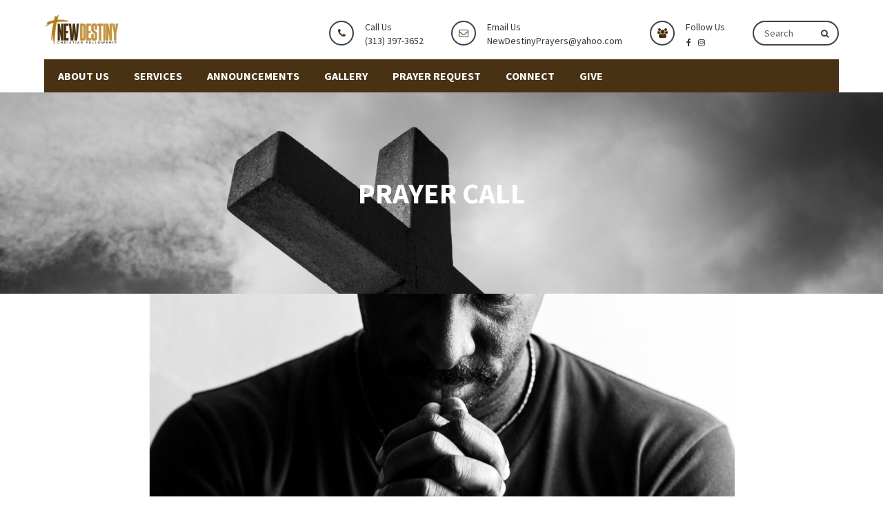

--- FILE ---
content_type: text/css
request_url: https://newdestinyworldwide.org/wp-content/themes/god-grace/css/layout.css?ver=1.23
body_size: 13326
content:
/*

[Table of contents]

	1. General
	2. List Style
	3. Contact Bar
	4. Header / Menu
		4.1 Logo
		4.1 Dropdown
		4.1 Item Space
		4.1 Mega menu
		4.1 Arrow after before
		4.1 Mobile menu
		4.1 Sticky Header
		4.1 Search Icon Section
	5. Sub Header
		5.1 Breadcrumbs
		5.1 Z-indexs
		5.1 Google map - Revolution slider
	6. Sidebar
	7. Footer
		7.1 Widget Footer
		7.2 Small Footer
	8. Blog
		8.1 Title section, icon
		8.2 Meta
		8.3 Quote
		8.4 Blog Style Grid
		8.5 Grid image hover
		8.6 Tile Gallery
		8.7 Post Single Styles
		8.8 About author
		8.9 Related Posts
		8.10 Comments
		8.11 Comment Form
		8.12 Post Single Next Prev Pagination
	9. Pagination
	10. Search Page
	11. Archives Page
	12. Causes Page
		12.1 Causes Single Page
	13. Portfolio Page
	14. Testimonials
	15. Blank Page
	16. WordPress Default Widgets Styles
		16.1 RSS
		16.2 Text
		16.3 Tag Colud
		16.4 Calendar Widget
		16.5 Search Widget
		16.6 Recent Comments
		16.7 Captions

*/

/* ----------------------------------------------
 	1. General
---------------------------------------------- */

.godgrace_l_boxed { margin:0 auto; overflow: visible; }

#godgrace_main_container { width:100%; position: relative; z-index: 2; }
.godgrace_container { position: relative; margin:0 auto; }
.godgrace_main_container_wrap { margin:0 auto; }

.godgrace_main_container { display:block; margin:0 auto; width:auto; position: relative;  }

.godgrace_site_content a { text-decoration: none; }

.godgrace_site_loader { width:100%; height:100%; position: relative; }
.godgrace_loader_holder { position: absolute; top:50%; left:50%; display: block; width:60px; height:60px; margin-top:-30px; margin-left: -30px; }

.godgrace_loader { position:relative; }
.godgrace_loader span { position:absolute; border: 6px solid #000; border-top: 6px solid transparent; border-radius:999px; }
.godgrace_loader span:nth-child(1){ width:60px; height:60px; animation: spin-1 2s infinite linear; }
.godgrace_loader span:nth-child(2){ top: 15px; left: 15px; width:30px; height:30px; animation: spin-2 1s infinite linear; }

@keyframes spin-1 {0% {transform: rotate(360deg); opacity: 1;} 50% {transform: rotate(180deg); opacity: 0.5;} 100% {transform: rotate(0deg); opacity: 1;} }
@keyframes spin-2 {0% {transform: rotate(0deg); opacity: 0.5;} 50% {transform: rotate(180deg); opacity: 1;} 100% {transform: rotate(360deg); opacity: 0.5;} }

/* ----------------------------------------------
 	2. List Styles
---------------------------------------------- */

.godgrace_container ul { list-style: disc outside none; }
.godgrace_container li { margin-left: 1em; padding: 3px 0px; }

.sidebar ul,.footer ul { list-style: none; margin: 0; }
.sidebar ul li { margin:0; padding: 3px 0px; display: block; line-height: normal; }

/* ----------------------------------------------
 	3. Contact Bar
---------------------------------------------- */

.theactivism_contactbar_main_container { z-index:1; }

.godgrace_logo_right_holder { display: block; position:relative; }

.godgrace_contactbar { display: block; position: relative; float:right; }
.godgrace_contactbar a { text-decoration: none; }
.godgrace_contactbar_content_mobile { display: none; }

.godgrace_contactbar ul.godgrace_contactbar_socials { float:left; margin:7px 0 0 -3px;  }
.godgrace_contactbar ul.godgrace_contactbar_socials li { display: inline-block; float:left; list-style: none; margin:0 3px 3px 0; padding:0; line-height: 20px; text-align: center; }
.godgrace_contactbar ul.godgrace_contactbar_socials li:last-child { margin-right:0; }
.godgrace_contactbar ul.godgrace_contactbar_socials li a { height:15px; width:15px; display:block; }
.godgrace_contactbar ul.godgrace_contactbar_socials li i { margin:0; font-size: 12px; }

.godgrace_contactbar_call { display: inline-block; float:left; margin-right:40px; position:relative; padding-left:52px; padding-top:29px; }
.godgrace_contactbar .godgrace_contactbar_call:last-child { margin-right:0; }
.godgrace_contactbar_icon { width:36px; height:36px; display: block; position: absolute; top:30px; left:0; line-height:32px; text-align: center; border:2px solid; border-radius: 50%;   }
.godgrace_contactbar_icon i { font-size:14px;  }
.godgrace_contactbar_title { display: block; line-height:20px; }
.godgrace_contactbar_subtitle { display: block; margin-top:-5px; }

.godgrace_h_search_icon { position: relative; float:right; margin-left:40px; margin-top:30px; }
.godgrace_h_search_icon form { margin:0; }
.godgrace_h_search_icon form button.godgrace_search_button { position: absolute; top: 0; right: 0; display: block; background: none; padding:0 15px 0 0; line-height:30px; font-size:12px; }
.godgrace_h_search_icon form input { border:2px solid; border-radius:30px; height:36px; line-height:32px; padding:0 40px 0 15px; width:auto; width:125px; }

.godgrace_contactbar_content_mobile { display: none; position: relative; margin-top:30px; }
.godgrace_contactbar_content_mobile_wrap {  position: absolute; right:0; top:44px; z-index: 3; display: none; }
.godgrace_contactbar_icon_mobile { display: block; float:none; line-height: 20px; margin-bottom:10px; }
.godgrace_contactbar_icon_mobile i { margin-right:7px; }
.godgrace_contactbar_content_mobile_holder { display: block; width:220px; padding:20px 20px 2px 55px; position: relative; border-top:3px solid; }
.godgrace_contactbar_content_mobile_holder:before { content:''; width:40px; height:100%; display: block; position:absolute; left:0; top:0; background:rgba(0,0,0,0.1); }
.godgrace_contactbar_icon_mobile > i { margin-left:-45px; display: inline-block; width:20px; height:20px; margin-right:15px; float:left; margin-top:4px; text-align:center;  }
.godgrace_contactbar_content_mobile_holder ul.godgrace_contactbar_socials { float:none; display: inline-block; margin:2px 0 0 -6px; }
.godgrace_contactbar_icon_mobile > i.fa-users { margin-top:6px;}
.godgrace_contactbar_content_mobile ul.godgrace_contactbar_socials li { margin:0 6px 6px 0;}

.godgrace_contactbar_content_mobile_btn { display:block; width:36px; height:36px; border:2px solid; line-height:32px; border-radius:50%; text-align:center; cursor:pointer; }
.logo_nav_active { display: block; }

/* ----------------------------------------------
 	4. Header / Menu
---------------------------------------------- */

body.godgrace_l_boxed .godgrace_header_main_container { overflow: hidden; }

ul.godgrace-menu-setting-msg { float:left; padding:0; margin:0; line-height: 48px; padding-left:20px; color:#fff;  }
ul.godgrace-menu-setting-msg li { list-style: none; font-size: 90%; padding:0; margin:0; }

.godgrace_header_container { position: relative; }

.godgrace_logo_menu_header { position: relative; display: block; width:100%; }
.godgrace_woo_cart_hover_menu,
#godgrace_mobi_nav #menu-top-navigation-menu,
.godgrace_infiniteScroll_loader { -webkit-box-shadow: 0 2px 5px 0 rgba(0,0,0,.1); -moz-box-shadow: 0 2px 5px 0 rgba(0,0,0,.1); box-shadow: 0 2px 5px 0 rgba(0,0,0,.1); }

.godgrace_no_boxed.godgrace_fw_header #godgrace_header .godgrace_container,
.godgrace_no_boxed.godgrace_fw_header #godgrace_contactbar .godgrace_container { width:98%; max-width: none; }

.godgrace_header { display: block; position: relative; min-height:111px; }
.godgrace_nav,.subHeaderOff .godgrace_header,
.subHeaderOff .godgrace_logo_menu_header { position: relative; }
.subHeaderOff #godgrace_Header { -webkit-box-shadow: 0 2px 5px 0 rgba(0,0,0,.1); -moz-box-shadow: 0 2px 5px 0 rgba(0,0,0,.1); box-shadow: 0 2px 5px 0 rgba(0,0,0,.1); }

/* 4.1 Logo and Menu ---------------------------------------------- */

.godgrace_logo { position: relative; float:left; }
.godgrace_logo_image { padding-right: 25px;  }
.godgrace_main_nav { /*display: block; */position: relative; }

nav.godgrace-top-menu { float:left; }
ul.godgrace_top_nav { padding:0; margin:0; float:left; z-index: 5; }
ul.godgrace_top_nav > li { display: inline-block; margin:0; float:left; padding:0;  text-align: left; }
ul.godgrace_top_nav > li > a { text-decoration: none; padding:0; position: relative;display: block; margin:0; }
ul.godgrace_top_nav > li > a > span { display: block; position: relative; clear:both; padding:0;  }

ul.godgrace_top_nav > li a i { margin-right: 5px; }

ul.godgrace_top_nav li { position: relative; list-style: none; }
ul.godgrace_top_nav li a { text-decoration: none; }

ul.godgrace_top_nav > li > a { margin:0; padding:0; }
ul.godgrace_top_nav > li > a > span { padding:0 0 0 0; }
ul.godgrace_top_nav > li:first-child > a { padding-left:20px; }

ul.godgrace_top_nav > li:first-child > a > span > i.fa-home { display: inline-block; width:33px; height:33px; font-size: 16px; line-height: 33px; text-align: center; border-radius: 50%; margin-right:-10px; }

.godgrace_header_donate_btn { float:right; }
.godgrace_header_donate_btn a { display: block; width:auto; padding:0 25px; text-decoration: none; padding:0 25px; background:rgba(0,0,0,0.1); }
.godgrace_header_donate_btn a:hover { background:rgba(0,0,0,0.2); }

/* 4.2 Dropdown ---------------------------------------------- */

ul.godgrace_top_nav li ul { position: absolute; width:200px; top:0; left:0; padding:0; margin:0; line-height: 20px; visibility: hidden; opacity: 0; display: none; z-index: 6; box-shadow:0px 0px 15px rgba(0, 0, 0, 0.1); margin-left:0px; }
ul.godgrace_top_nav li.godgrace_menu_hover > ul { visibility: visible; }
ul.godgrace_top_nav li ul ul { left:100%; margin-left: 0px; margin-top:0; }

ul.godgrace_top_nav li:hover > ul { -moz-transition: opacity .3s ease-in-out; -webkit-transition: opacity .3s ease-in-out; transition: opacity .3s ease-in-out; }
ul.godgrace_top_nav li:hover > ul { opacity: 1; visibility: visible; display: table; }
ul.godgrace_top_nav li:hover { visibility: inherit; }

ul.godgrace_top_nav li ul,
ul.godgrace_top_nav li.godgrace-mega-menu > ul { display: table; }
ul.godgrace_top_nav li.godgrace-mega-menu > ul > li { display: table-cell; }

ul.godgrace_top_nav li ul li a span { padding:8px 22px; margin:0; display: block;  text-decoration: none; }
ul.godgrace_top_nav li ul li:first-child a span,
ul.godgrace_top_nav li ul li li:first-child a span { border-top:0; }
ul.godgrace_top_nav > li > ul li { float:left; width:100%; }
ul.godgrace_top_nav li > ul { top:100%; padding:15px 0; }

ul.godgrace_top_nav li li { padding: 0; margin:0; position: relative; }
ul.godgrace_top_nav li li ul { top:auto; top:0; position: absolute; }

ul.godgrace_top_nav > li:last-child:not(.godgrace-mega-menu) ul ul { left:auto; right:100%; margin-left: 0px; }
ul.godgrace_top_nav > li > ul,ul.godgrace_top_nav > li.godgrace-mega-menu > ul { border:0; border-top:0px solid; }
ul.godgrace_top_nav li ul { padding:0px; display: block; margin-top:0; }
ul.godgrace_top_nav li ul ul { margin-top: 0px;}
ul.godgrace_top_nav li li:first-child { border-top:0; }

/* 4.3 Item Space ---------------------------------------------- */

ul.godgrace_top_nav > li:not(.godgrace-mega-menu) > ul li { padding-top:5px; padding-bottom:5px; }
ul.godgrace_top_nav > li.godgrace-mega-menu ul li { padding-top:5px; padding-bottom:5px; }

/* Hover Effects ---------------------------------------------- */

ul.godgrace_top_nav li ul,ul.godgrace_top_nav li ul li ul { border-bottom:1px solid #000;   }
ul.godgrace_top_nav > li:not(.godgrace-mega-menu) ul > li > a span:before,
ul.godgrace_top_nav > li:not(.godgrace-mega-menu) ul > li > a span:after { content:''; position: absolute; width:0; height:16px; top:15px; left:0; background:rgba(0,0,0,0.5); }
ul.godgrace_top_nav > li:not(.godgrace-mega-menu) ul li a span:after { left:auto; width:0; right:-99999px; }
ul.godgrace_top_nav > li:not(.godgrace-mega-menu) ul li:hover > a span:before,
ul.godgrace_top_nav > li:not(.godgrace-mega-menu) ul ul > li:hover > a span:before,
ul.godgrace_top_nav > li:not(.godgrace-mega-menu) ul ul ul > li:hover > a span:before,
ul.godgrace_top_nav > li:not(.godgrace-mega-menu) ul ul ul ul > li:hover > a span:before,
ul.godgrace_top_nav > li:not(.godgrace-mega-menu) ul li:hover > a span:after,
ul.godgrace_top_nav > li:not(.godgrace-mega-menu) ul ul > li:hover > a span:after,
ul.godgrace_top_nav > li:not(.godgrace-mega-menu) ul ul ul > li:hover > a span:after,
ul.godgrace_top_nav > li:not(.godgrace-mega-menu) ul ul ul ul > li:hover > a span:after { width:4px;  }
ul.godgrace_top_nav > li:not(.godgrace-mega-menu) ul li:hover > a span { padding-left:15px;  }

/* 4.4 Mega Menu ---------------------------------------------- */

ul.godgrace_top_nav li.godgrace-mega-menu { position: inherit; text-align: left; }
ul.godgrace_top_nav li.godgrace-mega-menu > ul { padding:0; position: absolute !important; margin:0; width:100%; top:100%; }
ul.godgrace_top_nav li.godgrace-mega-menu ul li { border:0; }
ul.godgrace_top_nav li.godgrace-mega-menu > ul li li:hover a { padding-left: 5px; }
ul.godgrace_top_nav li.godgrace-mega-menu > ul li li a { padding-left:0; }
ul.godgrace_top_nav li.godgrace-mega-menu > ul > li > a:first-child span { padding-top: 25px; }
ul.godgrace_top_nav li.godgrace-mega-menu > ul > li > ul > li:last-child { margin-bottom: 25px; }
ul.godgrace_top_nav li.godgrace-mega-menu > ul > li > ul > li { padding-right: 5px; }

ul.godgrace_top_nav li.godgrace-mega-menu > ul > li { margin: 0; float: left!important; display: block !important; width:25%; padding:5px 1% 0 1%; }
ul.godgrace_top_nav li.godgrace-mega-menu ul li a { padding:0; border:0; display: block; }
ul.godgrace_top_nav li.godgrace-mega-menu ul li a span { border:0;padding-left: 20px; padding:6px 0; }
ul.godgrace_top_nav li.godgrace-mega-menu > ul > li > a:first-child span { margin-bottom: 8px; padding-left: 20px; cursor: default; }
ul.godgrace_top_nav li.godgrace-mega-menu > ul > li:first-child {  border:0;  }
ul.godgrace_top_nav li.godgrace-mega-menu.no-title > ul > li > a { display: none; }

ul.godgrace_top_nav li.godgrace-mega-menu li > ul { padding: 0 0 0 20px; margin:0; border:none; left: auto; top: auto; position: relative; visibility: visible; opacity: 1; display: none; padding-left: 20px; width:100%; float:none; }
ul.godgrace_top_nav li.godgrace-mega-menu:hover li ul { opacity: 1 !important; visibility: visible !important; display: block; }
ul.godgrace_top_nav li.godgrace-mega-menu .sub-menu li:hover { background:none; }


/* 4.5 Arrow After Before ---------------------------------------------- */

ul.godgrace_top_nav li.godgrace-mega-menu .menu-item-has-children > a:first-child:after { display: none; }
ul.godgrace_top_nav li.godgrace-mega-menu > ul li > a span,
ul.godgrace_top_nav li.godgrace-mega-menu > ul li > a { position:relative; }
ul.godgrace_top_nav li.godgrace-mega-menu > ul li > a:before {  content:''; position:absolute; left:0; top:0; width:100%; height:100%; padding:5px; display:block; z-index:0; margin-left:-7px; border-radius:2px;}
ul.godgrace_top_nav li.godgrace-mega-menu > ul > li > a:first-child:before { display:none; }

/* 4.6 Mobie Menu ---------------------------------------------- */

#godgrace_mobi_nav ul.godgrace_top_nav { display: none; z-index: 999999; }

#godgrace_mobi_nav #godgrace_mobi_nav_btn { font-size: 16px; text-align: center; display: inline-block; cursor: pointer; font-family: "Font Awesome"; top:50%;  left:0; float:left; width:45px; }

#godgrace_mobi_nav { width:auto; position: absolute; top:50%; left:0; margin-top: -18px; display: none; }
#godgrace_mobi_nav a { text-decoration: none; }
#godgrace_mobi_nav > ul { position: absolute; left:0; top: 36px; overflow: hidden; box-shadow:0px 0px 15px rgba(0, 0, 0, 0.1); border-bottom:1px solid; }
#godgrace_mobi_nav ul,#godgrace_mobi_nav ul li {width: 250px; display: block; margin:0; padding:0;}
#godgrace_mobi_nav ul { display: none; text-align: left;  }

#godgrace_mobi_nav ul li { border-bottom:1px solid rgba(0,0,0,0.1);  }
#godgrace_mobi_nav ul li:last-child { border:0; }
#godgrace_mobi_nav ul li ul li span { padding-left: 15px; }
#godgrace_mobi_nav ul li ul li:first-child { border-top:1px solid rgba(0,0,0,0.1); }
#godgrace_mobi_nav ul li i { margin-right: 5px; }
#godgrace_mobi_nav > ul > li > a {padding: 12px 15px; }
#godgrace_mobi_nav > ul > li > a > span { padding-left: 8px; }
#godgrace_mobi_nav ul li a {width: 100%; border-bottom: 0; padding: 12px; line-height: 20px; display: block; }

#godgrace_mobi_nav ul ul li a {padding-left: 25px; }
#godgrace_mobi_nav ul ul ul li a {padding-left: 35px; }
#godgrace_mobi_nav ul ul ul ul li a {padding-left: 45px; }
#godgrace_mobi_nav ul ul ul ul ul li a {padding-left: 55px; }
#godgrace_mobi_nav ul ul ul ul ul ul li a {padding-left: 65px; }

#godgrace_mobi_nav  ul li.godgrace-has-sub-menu > a {padding-right: 45px; }

#godgrace_mobi_nav .godgrace-mini-menu-arrow {position: absolute; right: 0; top: 0; display: block;  height: 44px; width: 44px; cursor: pointer; font-family: "Font Awesome"; text-align: center; line-height: 44px; }
#godgrace_mobi_nav .godgrace-mini-menu-arrow i { line-height: 44px; font-size: 14px; }
#godgrace_mobi_nav ul li ul li .godgrace-mini-menu-arrow { padding-left:5px; }

#godgrace_mobi_nav ul.godgrace-nav-cat-posts li a { padding-left: 12px; }
#godgrace_mobi_nav ul.godgrace-nav-cat-posts li a.godgrace_nav_p_img { padding-bottom: 0; }

.godgrace_container #godgrace_mobi_nav ul li { margin-left:0; position: relative; }
#godgrace_mobi_nav > ul > li:first-child { border-top:0; }

#godgrace_mobi_nav ul li,#godgrace_mobi_nav li:hover { background:#fff; }

#godgrace_mobi_nav > ul > li > a > span > i.fa-home { font-size: 18px; }

/* 4.7 Sticky Header ---------------------------------------------- */

.godgrace_logo_image a { display: inline-block; }

@media only screen and (min-width: 768px) {
	#godgrace_Header.sticky-on {position: fixed; width: 100%; left: 0; top: -48px; height: 48px; font-size: 14px; z-index: 999; }
	#godgrace_Header.sticky-on img.swm-std-logo { display: none; }
	#godgrace_Header.sticky-on img.swm-sticky-logo { display: block; width:auto !important; image-rendering: auto }
	#godgrace_Header.sticky-on { min-height: 0; }
	#godgrace_Header.sticky-on ul.godgrace_top_nav > li > a > span { line-height: 48px; }
	img.swm-sticky-logo { display: none; }
	.godgrace_l_boxed #godgrace_Header.sticky-on { left:auto; }
	#godgrace_Header.sticky-on .godgrace_logo_section { display: none; }
}

/* ----------------------------------------------
 	5. Sub Header
---------------------------------------------- */

#godgrace_sub_header { position: relative; padding:20px 0; text-align: center; }

.godgrace_sub_header_title,h1.godgrace_sub_header_title { margin:0; padding:0; line-height: normal; position: relative; display: block; }


/* 5.1 Breadcrumbs ---------------------------------------------- */

.godgrace_breadcrumbs_container { position: relative; margin-top:5px; }
.godgrace_breadcrumbs { padding:5px 12px; display:inline-block; position: relative; text-align: center; z-index: 2; font-weight:bold; border:2px solid rgba(255,255,255,0.15); line-height: normal; }
.godgrace_breadcrumbs a { text-decoration: none;  }
.godgrace_breadcrumbs a:hover { opacity: 0.8; }
.godgrace_breadcrumbs span.godgrace_bc_sep {  width:20px; text-align: center; padding:0 7px; }
.godgrace_breadcrumbs .fa-home { margin-right: 3px; }

/* 5.2 Z-indexes ---------------------------------------------- */

.godgrace_logo { z-index: 2; }
.godgrace_nav { z-index: 11; }
	ul.godgrace_top_nav li ul { z-index: 9998; }
		ul.godgrace_top_nav li li ul { z-index: 1000; }

#top_mini_nav { z-index: 3; }
#godgrace_mobi_nav_btn { z-index: 999991; }
#godgrace_mobi_nav .godgrace-mini-menu-arrow { z-index: 99; }

#godgrace_sub_header { z-index: 1; }

.godgrace_logo_menu_header { z-index: 9;}

/* 5.3 Google map - Revolution slider ---------------------------------------------- */

.godgrace_header_google_map,.godgrace_header_slider { margin-bottom: -19px; }
.home.blog .godgrace_header_google_map,.home.blog .godgrace_header_slider,.home.blog #godgrace_sub_header { margin-bottom:0; }
.godgrace_header_googlemap_title { font-size: 170%; padding:10px; }
.godgrace_header_googlemap_info { line-height: 20px;  padding:0 10px 10px; font-size: 80%;  }
.godgrace_google_map_embed_code iframe { display: block; }
/* ----------------------------------------------
 	6. Sidebar
---------------------------------------------- */

.sidebar { display: block; padding:0; }
.sidebar a { text-decoration: none; position: relative; }

.godgrace_widget_box { position: relative; display: block; clear:both; width:100%; position: relative; float: left; }

.sidebar .godgrace_sidebar_ttl { position: relative;  margin-bottom: 25px; }
.sidebar .godgrace_sidebar_ttl > span {position: absolute;	width:45px; height:100%; display: block; text-align: center; z-index: 2;  }
.sidebar .godgrace_sidebar_ttl > span span { position: relative; width:100%; height:100%; display: block; }
.sidebar .godgrace_sidebar_ttl > span span:after,.sidebar .godgrace_sidebar_ttl > span span:before { content:''; display: block; position: absolute; z-index: 3; left:50%;  }
.sidebar .godgrace_sidebar_ttl > span span:after { top:19px; margin-left:-6px; width:13px; height:3px; }
.sidebar .godgrace_sidebar_ttl > span span:before { top:14px; margin-left:-1px; width:3px; height:19px; }

.sidebar .godgrace_sidebar_ttl h3 { line-height: 1em; display: block; min-height: 40px; position: relative; padding:8px 20px 7px 60px; margin:0; background:#f1f1f1; border-bottom:1px solid rgba(0,0,0,0.1);  }
.sidebar .godgrace_sidebar_ttl h3 span { display: block; width:100%; height:100%; }

.sidebar .godgrace_widget_content > ul,.sidebar .godgrace_widget_content ul.menu { list-style: none; }

.godgrace_widget_content { width:100%; display: block; padding:0; }

.sidebar p { line-height: 1.8em; }
.sidebar ul li { border-bottom: 1px solid; margin:0; padding: 9px 0; display: block; line-height: 1.8em; }

.sidebar ul li ul { padding:0; }
.sidebar ul li ul li { border:0; padding:5px 0 5px 10px; }
.sidebar ul li ul li:first-child { border:0; }
.sidebar .godgrace_widget_box,.sidebar .godgrace_fb_subscribe_wid { margin-bottom:50px; }

.sidebar .godgrace_list_widgets ul li { padding-left:25px; position: relative; }
.sidebar .godgrace_list_widgets { display: block; clear:both; }
.sidebar .godgrace_list_widgets ul li:before { content:'\f105'; position: absolute; top:9px; left:9px; width:4px; height:4px; display: block; border-radius: 50%; font-family: fontAwesome;  }
.sidebar .godgrace_list_widgets ul li ul li:before { top:5px; left:0; }
.sidebar .godgrace_list_widgets .godgrace_widget_box .godgrace_widget_content > ul > li:first-child:before { top:0px; }
.sidebar .godgrace_list_widgets .godgrace_sidebar_ttl { margin-bottom:15px; }

.sidebar .godgrace_list_widgets .godgrace_widget_box .godgrace_widget_content > ul > li:first-child { padding-top:0; }
.sidebar .godgrace_list_widgets ul li:last-child { border:0; padding-bottom:0; }

.sidebar .godgrace_list_widgets ul li ul li { padding-left: 15px; }
.sidebar .godgrace_list_widgets ul li:before { left:10px; }

/* ----------------------------------------------
 	7. Footer
---------------------------------------------- */

/* 7.1 Widget Footer ---------------------------------------------- */

.footer { margin:0 auto; position: relative; padding:0; clear:both; background-position: center center; }

.godgrace_large_footer { padding:30px 0 0 0; }

.godgrace_footer_bg {  float:left; width:100%; text-align: center;  }

.godgrace_footer_widget { margin-bottom: 40px; text-align: left; }

.godgrace_footer_widget h3 { position: relative; margin-bottom: 25px; }

.footer ul { padding:0; margin:0; }
.footer ul li { position: relative; padding:0 0 4px 0; margin-left: 0;  }
.footer ul li i { margin-right: 5px; }
.footer ul li a { text-decoration: none; }
.footer ul li:first-child { margin-top: 0; padding-top: 0;  }
.footer ul li:last-child { border-bottom:0; }
.footer ul ul { padding-left: 5px; margin: 15px 0 0px 10px;}
.footer ul ul li { border:0; padding: 3px 0 3px 0;}

.footer input,.footer textarea { background: none; }
.footer select { margin:0; width:100%; background: none;  line-height: normal; padding:10px 12px; }

.tagcloud a { border:1px solid; }

/* 7.2 Small Footer ---------------------------------------------- */

.godgrace_small_footer { position: relative; display: block; width:100%; height:auto; display: block; border-top:1px solid rgba(255,255,255,0.1); }
.godgrace_small_footer_holder { display: block; width:100%; height:auto; padding:22px 0; }

.footer .godgrace_footer_copyright p { font-size: 14px; margin:0; }
.godgrace_footer_copyright a { text-decoration: none; }

#godgrace_go_top_scroll_btn { position: absolute; top:0; left:50%; margin-top:-20px; margin-left:-20px;  width:41px; height:41px; line-height: 37px; border-radius:50%; border:2px solid rgba(255,255,255,0.1); font-size: 18px; display:block; text-align: center; cursor: pointer; }

.footer .godgrace_small_footer ul.godgrace_small_footer_sm_icons li { border:0; margin:0 3px; padding:0; display: inline-block; float:left; width:30px; height:30px; text-align: center; }

.footer .godgrace_small_footer ul.godgrace_small_footer_sm_icons li a { opacity: 0.8; width:30px; height:30px; display: block; }
.footer .godgrace_small_footer ul.godgrace_small_footer_sm_icons li a i { margin:0; font-size:17px; }

.footer .godgrace_small_footer ul.godgrace_small_footer_sm_icons li:hover a { opacity: 1; }
.footer .godgrace_small_footer ul { display:block;}

/* 7.3 Contact Footer ---------------------------------------------- */



.godgrace_footer_contact_bar_holder {  display: block; position: relative; width:100%; }

.godgrace_footer_contact_bar_holder .godgrace_row { margin:0; }
.godgrace_footer_contact_bar .godgrace_column { position: relative; margin-top:-58px; min-height:115px; }
.godgrace_footer_contact_bar .godgrace_column_gap { padding:20px 20px 20px 70px; }
.godgrace_footer_contact_bar span { display: block; z-index: 3; position: relative; }
.godgrace_footer_contact_bar span.godgrace_footer_cb_icon { position: absolute; margin-top:-28px; top:50%; left:0; display: block; width:50px; height:57px; line-height:57px; text-align: center; border-radius:0 30px 30px 0; background:rgba(0,0,0,0.15); font-size: 20px; z-index: 3; }
.godgrace_footer_cb_icon i { margin-left:-5px; }
.godgrace_footer_cb_title { font-weight:bold; }
.godgrace_footer_cb_text { line-height:20px; }

.godgrace_footer_cb_opacity:before { content:''; position: absolute; left:0; top:0; width:100%; height:100%; display: block; z-index: 2; }
.godgrace_footer_cb_10:before { background:rgba(0,0,0,0.10); }
.godgrace_footer_cb_30:before { background:rgba(0,0,0,0.30); }

/* ---------------------------------------------
 	8. Blog
---------------------------------------------- */

.godgrace_post_image img, .godgrace_post_image { display: block; position: relative; z-index: 3; text-align: center;  }
.godgrace_post_image { padding:0;  display: block; }
.godgrace_post_image img { margin:0 auto; }

.godgrace_post_image span.godgrace_pf_icon_box { position: absolute; z-index: 4; top:25px; right:25px; width:46px; height:46px; line-height: 46px; text-align: center; display: block; border-radius: 50%; background:rgba(255,255,255,0.8); }

.format-gallery .godgrace_post_image .godgrace_tile_gallery ul li span { display: none; }

.godgrace_post_content {  position: relative; min-height:100px;  height:100%; margin-bottom: 70px; clear:both;  }
.single .godgrace_post_content { margin-bottom: 0px; }

.godgrace_post_content_block { position: relative; display: block; }

body:not(.single-post) .godgrace_blog_post.post-sticky.godgrace_blog_post .godgrace_post_text { border:1px solid rgba(0,0,0,0.1); padding:20px 25px 28px 25px; }
body:not(.single-post) .godgrace_blog_post.post-sticky.godgrace_blog_post .godgrace_post_meta { margin:0; }

/* 8.1 Author ---------------------------------------------- */

.godgrace_post_author_avatar { width:75px; height:75px;  border-radius: 100px; position: absolute; margin: 0 auto -35px -35px; left:50%; text-align: center; bottom:0; }
.godgrace_post_author_avatar img { width:75px; height:75px; border-radius: 100px; border:4px solid; }

.godgrace_post_divider,.godgrace_meta_bottom_divider { height:4px; border-top:1px solid; border-bottom:1px solid; width:150px; margin:20px auto 15px; display: block; }

/* 8.2 Title Section ---------------------------------------------- */

.godgrace_post_title_section { padding:0; overflow: hidden; position:relative; }
.godgrace_post_title h1,.godgrace_post_title h2 { margin-bottom:0; word-wrap: break-word; line-height: normal; }
.godgrace_post_title { padding:15px 70px 10px 20px; overflow: hidden; }
.godgrace_post_comment_hide .godgrace_post_title { padding-right:20px; }
span.godgrace_post_meta_comments {position: absolute; right:20px; top:15px; display: block; font-size:14px; font-weight:bold; }
span.godgrace_post_meta_comments i { margin-right:5px; }

.godgrace_post_date { float:left; display: inline-block;  position:relative;  }
.godgrace_post_date_holder { display: block; padding:15px 25px 15px 20px; position: relative; margin-right:25px; }
.godgrace_post_date:after { content:''; position:absolute; top:0; right:0; width:1px; height:500px; display: block; background:rgba(0,0,0,0.1);  }
.godgrace_post_date_day { float:left; font-size:36px; margin-right:10px; }
.godgrace_post_date_month,.godgrace_post_date_year { font-size:90%; display: block; white-space:nowrap; line-height:16px; text-transform:uppercase; font-weight:bold; min-width:30px; }
.godgrace_post_date_year { font-size:80%; }

/* 8.3 Meta ---------------------------------------------- */

.godgrace_post_title_meta { position: relative; display: block; margin:0; z-index: 5; padding:0;  margin:0; }
.godgrace_post_meta,.godgrace_post_meta a { color:#5e5e5e; }
.godgrace_post_meta a:hover { color:#222; }

.godgrace_post_meta { position: relative; padding:8px 20px 5px 18px; font-size: 85%; font-weight: normal; display:block; margin:0 0 25px 0; overflow: hidden; background:rgba(0,0,0,0.06); }
.godgrace_post_meta ul { margin:0; padding:0 0 0 5px; display: block;  width:100%; }
.godgrace_post_meta ul li {  margin:0 18px; list-style: none; display: inline-block; line-height: normal; padding:0; }
.godgrace_post_meta ul li i { width:22px; margin-left: -22px; text-align: left; }
.godgrace_post_meta ul li a { text-decoration: none; display: inline-block; }
.godgrace_post_meta ul li i.fa-clock-o { margin-right:-3px; }
.godgrace_post_meta ul li.godgrace_post_meta_date { display: none; }

.godgrace_post_category { text-align: center; text-transform: uppercase; font-weight: bold; }
.godgrace_post_category_sep { display: block; text-align: center; font-size: 5px; margin:2px 0 5px; }
.godgrace_post_category_sep i { margin:0 2px; color:rgba(0,0,0,0.18);}

.godgrace_post_bottom_meta { margin:10px 0 50px; display: block; clear:both; }

.godgrace_post_tags { display: inline-block; float:left; margin-top: 7px; }
.godgrace_post_tags i { font-size: 14px; float:left; margin-right: 8px; line-height: 20px;  margin-top: 3px; }
.godgrace_post_tags a { display: inline-block; font-size: 80%; background:transparent; border:1px solid rgba(0,0,0,0.15); text-decoration: none; padding:3px 10px; float:left; margin:0 4px 4px 0; line-height: 20px; }
.godgrace_post_tags a:hover { border-color:rgba(0,0,0,0.05); }
.godgrace_post_summary { margin:0 0 25px 0; }

.godgrace_post_button { position: relative; display: block; clear:both; margin:0; width:auto; }
.godgrace_post_button a { width:auto; font-size:85%; display: inline-block; height:37px; line-height: 35px; padding:0 26px; margin:0; border:1px solid rgba(0,0,0,0.1); font-weight: bold; letter-spacing:0.5px;  }

.format-video .godgrace_blog_whitebox_border, .format-audio .godgrace_blog_whitebox_border { display:none; }
.format-video .godgrace_post_title_meta, .format-audio .godgrace_post_title_meta { margin-top:-2px; }

/* 8.4 Quote ---------------------------------------------- */

.godgrace_pf_quote { overflow: hidden; }
body:not(.single) .godgrace_only_quote_text.godgrace_blog_post.format-quote .godgrace_post_content_block { display: none; }
body:not(.single) .godgrace_only_quote_text .godgrace_post_content { margin-bottom: 80px; }
body:not(.single) .godgrace_blog_grid.godgrace_only_quote_text .godgrace_post_content {margin-bottom: 70px; }
.single .format-quote .godgrace_pf_quote_text { padding-bottom: 30px; }

.godgrace_posts_list { position: relative; }

.godgrace_post_masonry .godgrace_posts_list .godgrace_row {  margin:0 -13px;  }
.godgrace_post_masonry .godgrace_posts_list .godgrace_column_gap { margin:0; padding:0 13px; }

.godgrace_post_title h2 a { text-transform: none; }
.godgrace_blog_post .godgrace_column_gap { margin:0; }
.godgrace_post_image iframe,.godgrace_post_image audio { display: block; }

.godgrace-love .fa-heart { display: none; }
.godgrace-love.loved .fa-heart-o { display: none; }
.godgrace-love.loved .fa-heart { display: inline-block; }

.godgrace_post_ad { display: block; clear:both; position: relative; }
.godgrace_post_ad img { max-width: 100%; width:100%; }

/* 8.5 Blog Style Grid ---------------------------------------------- */

.godgrace_blog_grid .godgrace_post_title { text-align:center; padding:10px 15px; }
.godgrace_blog_grid .godgrace_post_meta ul { text-align: center; padding:0; }

.godgrace_blog_grid .godgrace_post_meta ul li.godgrace_post_meta_date { display: inline-block; }
.godgrace_blog_grid .godgrace_post_meta ul li span.likeviewshide { display: none; }
.godgrace_blog_grid .godgrace_post_meta ul li:last-child { margin-right:0; }


.godgrace_global_image_overlay:hover .godgrace_blog_grid_img .godgrace_slider_box .flex-direction-nav .flex-next { right:0; left:auto; }
.godgrace_global_image_overlay:hover .godgrace_blog_grid_img .godgrace_slider_box .flex-direction-nav .flex-prev { left:0; right:auto; }

/* 8.6 Grid Image Hover ---------------------------------------------- */

.godgrace_global_grid_hover { position: absolute; width:100%; height:0%; display: block; z-index: 2; bottom:0; left:0; opacity:0.8; margin-bottom:-100px; }
.godgrace_global_image_overlay:hover .godgrace_global_grid_hover { opacity: 0.8;width:100%; height:100%; margin-bottom:0;  }

.godgrace_global_grid_hover span i { font-size:32px; line-height:44px; }
.godgrace_global_grid_hover span { position: absolute; z-index: 3; display: block; bottom:50%; left:50%; text-align: center; width:44px; height:44px; margin-left: 0px; margin-bottom:-200px; opacity: 1; }
.godgrace_global_image_overlay:hover .godgrace_global_grid_hover span { margin-bottom:0; margin-left: -22px; margin-bottom: -22px;  }




/* 8.7 Tile Gallery ---------------------------------------------- */

.godgrace_tile_gallery { display: block; }
.godgrace_tile_gallery ul { padding:0; margin:0; }
.godgrace_tile_gallery ul li { padding:0; margin:0; width:25%; display: inline-block; position: relative; font-size: 0; float:left; padding-right: 1px; padding-bottom: 1px; }
.godgrace_tile_gallery ul li:first-child { width:100%; display: block; clear:both; padding-right: 0; }
.godgrace_tile_gallery ul li:nth-child(2) { clear:both; }
.godgrace_tile_gallery ul li:nth-child(2),.godgrace_tile_gallery ul li:nth-child(3) { width:50%; }
.godgrace_tile_gallery ul li:nth-child(3),.godgrace_tile_gallery ul li:nth-child(7) { padding-right: 0; }
.godgrace_tile_gallery ul li img { margin:0; padding:0; }

/* 8.8 Post Single Styles ---------------------------------------------- */


.godgrace_single_section { display: block; margin-top: 30px; clear:both; }
h5.godgrace_single_pg_titles,
#comments h3.comment-reply-title { display: block; position: relative; }
h5.godgrace_single_pg_titles span,
#comments h3.comment-reply-title span  { padding-right: 25px; z-index: 11; position: relative; }

/* 8.9 About author ---------------------------------------------- */

.godgrace_about_author { position: relative; clear:both; display: block; margin:0 0 0px 0; border:1px solid #e6e6e6; padding:30px; }
.godgrace_about_author img { float:left; margin: 0 20px 0 0; width:127px; height:127px; border-radius:50%;  }
.godgrace_about_author p { padding-left: 0; overflow: hidden; margin-bottom: 10px; }
.godgrace_about_author_biotext { overflow: hidden; }
.godgrace_site_content .godgrace_about_author h6 { margin:0 0 5px 0; font-size: 100%; text-transform: uppercase; font-weight: bold; }
.godgrace_about_author h6 a { text-decoration: none; }
.godgrace_author_page_box .godgrace_about_author { margin:0; }
body.author .godgrace_author_page_box .godgrace_content_wrap { width:100%; }
body.author .godgrace_about_author_box { padding:0; }
body.author .godgrace_about_author { padding:35px; }

.godgrace_site_content h5.godgrace_single_pg_titles { margin-bottom:  30px; }

#respond h3,.godgrace_single_pg_titles {  margin:0; }

.godgrace_author_page_box { margin-bottom: 50px; }
ul.godgrace_post_author_icon { padding:0; margin:0; }
ul.godgrace_post_author_icon li { float:left; list-style: none; padding:0; margin:0 10px 0 0; font-size: 15px; }
ul.godgrace_post_author_icon li a { color:#888; }

/* 8.10 Related Posts ---------------------------------------------- */

.godgrace_related_posts_wrap { clear:both; margin-bottom: 50px; }
.godgrace_related_posts ul { padding:0; margin:0 -1% 0 0; }
.godgrace_related_posts ul li { float:left; padding:0; margin:0 3.5% 0 0; width:30%; list-style: none; position: relative; }
.godgrace_related_posts ul li:last-child { margin-right: 0; }
.godgrace_related_link { margin:0; font-size: 100%; font-weight: bold; line-height:1.5em;  }
.godgrace_related_link a {  margin-bottom: 0; }
.godgrace_related_posts ul li img { height:auto; max-width: 100%; }

.godgrace_related_date_comment { display: block; clear:both; padding:4px 15px; text-align: center;font-size: 90%; margin-bottom:-1px;  }
.godgrace_related_date_comment span { margin:0 7px; }
.godgrace_related_date_comment span i { margin-right:5px; }
.godgrace_related_post_text { text-align: center; border:1px solid #f1f1f1; padding:15px 20px; }
.godgrace_related_post_text span { display: block; }

/* 8.11 Comments ---------------------------------------------- */

#comments,.godgrace_container p.godgrace_nocomments { padding:0 0 50px 0; clear:both; position: relative; }
#comment-wrap { position: relative; }
#comment-wrap > ol { margin-left: 0; }
#comment-wrap p { margin:0 0 15px 0;  }
#comments p.godgrace_nocomments { padding:0; clear:both; margin:0; border:0; }
#comments li.comment article.comment_body .comment_postinfo { padding:15px 20px; }
#comments ul ul.children li.comment,#comments ol.commentlist ul li.comment,#comments ol.commentlist ul.children { margin-bottom:0; margin:0; }
#comments li.comment article.comment_body .comment_postinfo:after {content:''; width:10px; height:10px; background:#fff; position:absolute; -moz-transform:rotate(135deg); -webkit-transform:rotate(135deg); transform:rotate(135deg); top:22px; left:-6px; border-right:#ddd solid 1px; border-bottom:#ddd solid 1px; }

.comment_body { position: relative; padding:0; margin:0; }
.comment_avatar {float:left; display: inline-block; margin-left: -70px; }
.comment_avatar img { display: inline-block; width:55px; height:55px; float:left; padding:4px; border:1px solid #e6e6e6; }
.comment_postinfo { position: relative; }
.comment_author { margin-right: 7px; text-transform: uppercase; font-size: 90%; }
.comment_author, .comment_author a { text-decoration: none; font-weight: 600; line-height:24px; margin-bottom: 10px; }
.comment_date { font-size: 80%; display:inline-block; line-height: 18px; text-transform: uppercase; padding-top: 2px; }
.comment_date i { margin-right: 5px; }
.comment_content {  padding:0 0 15px 70px; position: relative; float:left; z-index:1; width:100%;  }
.comment_text { padding-top: 5px; }

.godgrace_comment_reply { display: block; position: relative; float:right; font-weight: bold; }
#comments .godgrace_comment_reply a.comment-reply-link,#comments .godgrace_comment_reply a.comment-reply-login { padding:0 0 0 20px; display: inline-block; width:auto; text-decoration: none; font-size: 80%; line-height: 30px; cursor:pointer; margin-top:0; text-transform: uppercase; }
#comments .godgrace_comment_reply a.comment-reply-link i { margin-right: 5px; }
#comments .godgrace_comment_reply a.comment-reply-link { text-align: center; margin:0; opacity: 0.8; }
#comments .godgrace_comment_reply a.comment-reply-link:hover { opacity:1; }
#comment-wrap ol.commentlist li ul.children { padding-left: 40px; }
#comment-wrap ol { padding:0; margin:0; }
#comment-wrap ol li ul { padding-bottom: 0 }
#comment-wrap ol li.comment,#content #comment-wrap ol li.post.pingback { background:none; list-style: none; margin-left: 0; padding:0;  }
#comment-wrap ol > li.comment:first-child { border-top:0; padding-top: 0; }
#comment-wrap ol > li.comment:last-child .comment_content { padding-bottom: 10px;  }
#comment-wrap ol > li.comment:first-child .comment_content { padding-top: 0; }
#comments li.comment article.comment_body { padding:0; }

/* 8.12 Comment Form ---------------------------------------------- */

#respond { position: relative; clear:both; padding:0; }
#comments #respond:after,#comments #respond:before { display: none; }
#respond h3 { padding:0px; margin:0 0 30px 0; }
#respond h3 i { margin-right: 10px; }
#comments #respond h3 { border:0; margin:0; text-align: left; padding:0; }
#comments #respond h3 i { display: none; }
#comments #respond { padding:30px 0 10px 0px; border:0; width:100%; margin:0; }
#comments #respond #commentform { padding:0; border:0; }
#respond h3 small a#cancel-comment-reply-link { display:block; text-decoration: none; font-size: 75%; padding: 5px 0 10px 0; color:red; }
#respond .form-allowed-tags,#respond p.comment-notes { display:none; }
#comments #respond h3.comment-reply-title span:after,#comments #respond h3.comment-reply-title:after { display:none; }

#commentform { padding:0; }
#commentform label { clear:both; font-weight: normal; }
#commentform textarea#comment { width: 99%; clear:both; margin: 0 0 15px 0; height:150px; }
#commentform input[type=text] { width: 50%; float:left; display:inline-block; margin-right: 1%; clear:both; text-indent: 10px; }
#commentform input[type=text],input[type=password], #commentform textarea { font-size:90%; padding: 10px 0; margin-bottom: 15px;}
#commentform textarea { padding: 10px 2%;  }
#commentform p { width:auto; margin:0;  }
input[type=password] { margin-bottom: 0; display:inline-block; padding:12px; }
#commentform .hidden { display: none; }
input[type="submit"] { display: inline; font-weight: bold; }

#commentform p.comment-form-author,#commentform p.comment-form-email,#commentform p.comment-form-url { width:31%; float:left; margin-right: 3%; }
#commentform p.comment-form-author input[type=text],#commentform p.comment-form-email input[type=text],#commentform p.comment-form-url input[type=text]{ width:100%; }
#commentform p.comment-form-url { margin-right: 0; }
#commentform p.comment-form-comment { width:100%; float:left; }
#commentform p.form-submit { clear:both; margin-top:10px; display: inline-block; float:left; margin-bottom: 30px; }
#commentform p.form-submit input[type="submit"] { height:auto; padding:0 30px; }

.post-password-form input[type=password] { padding:6px 12px; }

/* 8.13 Post Single Next Prev Pagination ---------------------------------------------- */

.godgrace_post_single_pagination { display: block; clear:both;  margin:-1px 0 50px; text-transform: uppercase; font-size: 90%; font-weight: bold; border:1px solid #e6e6e6; padding:20px 15px; position: relative; overflow: hidden; }
.godgrace_pp_arrow { font-size: 20px; line-height: 28px; }
.godgrace_next_prev_box { float:left; width:49%; display: inline-block; }
.godgrace_pp_next { text-align: right; float:right; }
.godgrace_pp_link span { display: block; overflow: hidden;  }

.godgrace_pp_prev { padding-right:30px; }
.godgrace_pp_next { padding-left:30px; }

.godgrace_pp_prev .godgrace_pp_arrow { float:left; }
.godgrace_pp_next .godgrace_pp_arrow { float:right; }

.godgrace_pp_link_text { font-size: 90%; padding-bottom:1px; }
.godgrace_pp_prev .godgrace_pp_arrow { margin-right: 10px; }
.godgrace_pp_next .godgrace_pp_arrow { margin-left: 10px; }

.godgrace_next_prev_box a { width:100%; height:100%; }
.godgrace_next_prev_box:hover .godgrace_pp_arrow,
.godgrace_next_prev_box:hover .godgrace_pp_link_text  { opacity:1;  }

.godgrace_pp_view_all { position: absolute; top:50%; left:50%; width:40px; margin-left: -20px; margin-top: -20px; }
.godgrace_pp_view_all span { width:40px; height:40px; line-height: 40px; line-height: 38px; display: block; border:1px solid rgba(0,0,0,0.15); text-align: center;  border-radius: 50%; font-size: 18px; background:#fff; position: relative; z-index: 3;   }
.godgrace_pp_view_all:after { content:''; position: absolute; left:50%; margin-left: -1px; top:-200px; margin-bottom: -200px; height:1000px; width:1px; display: block; background:rgba(0,0,0,0.1); z-index: 2;  }

/* ----------------------------------------------
 	9. Pagination
---------------------------------------------- */

.godgrace_pagination_wrap { width:auto; margin:0 auto 30px; text-align: center; }
.godgrace_pagination { width:auto;  display: block; }

.godgrace_pagination a,.godgrace_pagination .page-numbers.current,
#comments .godgrace-paginate-com a,#comments .godgrace-paginate-com span, .godgrace_pagination_menu > a,.godgrace_pagination_menu > span { text-align: center; border-radius: 50%; margin:0; display: inline-block; width:36px; height:36px; line-height: 34px; }
.godgrace_pagination .page-numbers.current { font-weight: bold; }

.godgrace_pagination a.prev.page-numbers,.godgrace_pagination a.next.page-numbers { position:relative; border-radius: 3px; display: inline-block; width:36px; height:36px; line-height: 34px; }

.godgrace_pagination a,.godgrace_pagination .page-numbers.current,.godgrace_pagination a.prev.page-numbers,.godgrace_pagination a.next.page-numbers,
#comments .godgrace-paginate-com span, .godgrace_pagination_menu > a,.godgrace_pagination_menu > span { width:36px; height:36px; border-radius: 50%; text-align: center; line-height: 34px; font-size: 90%; }

/* 9.1 Comments and Post Content Pagination ---------------------------------------------- */

#comments .godgrace-paginate-com,.godgrace_pagination_menu { margin-top: 30px; }
#comments .godgrace-paginate-com span.page-numbers.current, .godgrace_pagination_menu > span { font-weight: bold; }

/* 9.2 Next-Previous Posts ---------------------------------------------- */

.godgrace_next_prev_pagination { font-weight: bold; font-size: 90%; clear:both; display: block; }
.godgrace_container .godgrace_next_prev_pagination a,.godgrace_next_prev_pagination a { padding:8px 15px; border-radius: 5px; text-transform: uppercase; letter-spacing: 1px; }
.godgrace_next_prev_pagination a:hover { text-decoration: none; }
.godgrace_next_prev_pagination .post-prev { float: left; }
.godgrace_next_prev_pagination .post-prev span { margin-right: 5px; }
.godgrace_next_prev_pagination .post-next { float: right; text-align: right; }
.godgrace_next_prev_pagination .post-next span { margin-left: 5px; }

/* 9.3 Infinite Scroll ---------------------------------------------- */

.godgrace_infiniteScroll_loader { position: absolute; bottom: 30px; left: 50%; margin-left: -30px; height: 24px; line-height: 24px; width: 30px; display: block; width:60px; height:60px; border-radius:5px; z-index: 999; overflow: hidden; }

.godgrace_infinite_scroll_style .godgrace_infiniteScroll_loader { bottom:-30px; }

#infscr-loading img { display: none !important }
.godgrace_infiniteScroll_pagination { display: none }
.godgrace_infiniteScroll_wrapper { position: relative; padding-bottom: 40px; }

.godgrace_infiniteScroll_pagination .godgrace_next_prev_pagination { display: none; }

.godgrace_infiniteScroll_loader_wrap { display: block; position: relative; width:100%; height:100%; z-index: 9998; }
.godgrace_infiniteScroll_loader_holder {animation: animate 1s linear infinite; z-index:9999; clip: rect(0, 32px, 32px, 16px); height: 32px; width: 32px; position: absolute; left: calc(50% - 16px); top: calc(50% - 16px); }
@keyframes animate {0% {transform: rotate(0deg) } 100% {transform: rotate(220deg) } }
.godgrace_infiniteScroll_loader_holder:after {animation: animate2 1s ease-in-out infinite; clip: rect(0, 32px, 32px, 16px); content:''; border-radius: 50%; height: 32px; width: 32px; position: absolute; }

/* ----------------------------------------------
 	10. Search Page
---------------------------------------------- */

.godgrace_search_featured_img { float:left; margin-right: 25px; margin-top: 5px; }
.godgrace_search_featured_img img { width:150px; padding:2px; }
.godgrace_search_page_text { overflow: hidden; }

.godgrace_search_pg_subtitle { margin-bottom: 30px; }

ul.godgrace_search_list { padding:5px 0; margin:0 0 50px 0; }
ul.godgrace_search_list > li { list-style: none; margin:0 0 -1px 0; padding: 30px 30px 10px 30px; }
ul.godgrace_search_list > li h5 { margin:0; display: block; font-weight: bold;  }
ul.godgrace_search_list > li h5 span { display: block; opacity: 0.7; }
ul.godgrace_search_list > li h5 span i { margin-right: 5px; }

.godgrace_page_box_content.search_pg_form form { width:70%; }
.godgrace_page_box_content.search_pg_form { padding:30px; }

.godgrace_search_page_readmore { margin-top: -15px; }
.godgrace_search_page_readmore a { font-weight: bold; text-transform: uppercase; font-size: 85%; }
.godgrace_search_page_readmore a i { margin-left: 5px; }

/* 10.1 Meta ---------------------------------------------- */

.godgrace_search_meta { font-weight: normal; padding-bottom: 15px;  }
.godgrace_search_meta {  position:relative; margin:0; display: block; }
.godgrace_search_meta ul { padding:0; margin:0; }
.godgrace_search_meta ul li { list-style: none; display: inline-block; margin:0 9px 0 14px; padding:5px 0 0 0; font-size: 90%; opacity: 0.8; }
.godgrace_search_meta ul li:before { content:"\f111"; font-family: fontAwesome; font-size: 6px; margin-left: -14px; float:left; padding: 0; text-decoration: none; }
.godgrace_search_meta ul li:first-child:before { content: ""; margin-left:0; }
.godgrace_search_meta ul li:first-child { margin-left:0; }
.godgrace_search_meta ul li:last-child { margin-right:0; }

/* 10.2 No Result Text ---------------------------------------------- */

.godgrace_search_page_no_result_text { text-align: center;  }
h4.godgrace_no_search_result_title,.search-no-results h4.godgrace_search_pg_subtitle { text-align: center; display: block; clear:both; }
.godgrace_search_page_no_result_text form { display: inline-block; float:none; margin-top: 20px; position: relative; }
.godgrace_search_page_no_result_text form input[type="text"].godgrace_search_form_input { width:500px; position: relative; padding-left: 15px; }
.godgrace_search_page_no_result_text form button.godgrace_search_button { position: absolute; top:0; right:0; background:none; padding:12px 15px 12px 12px; line-height: 24px; height:24px; }

/* ----------------------------------------------
 	11. Archives Page
---------------------------------------------- */

.godgrace_container .godgrace_archives_content ul { padding:0; margin:0 0 50px 0; }
.godgrace_container .godgrace_archives_content ul li { list-style: none; padding:10px 0 10px 20px; margin:0; display: inline-block; width:100%; }
.godgrace_container .godgrace_archives_content ul li:first-child { border-top:0; }
.godgrace_container .godgrace_archives_content ul li span.godgrace_archive_page_date { min-width: 100px;  display: inline-block; opacity: 0.8; font-size: 90%; margin-right: 20px; }
.godgrace_container .godgrace_archives_content ul li span.godgrace_archive_page_titles {  display: inline-block; margin:0; }

/* ----------------------------------------------
 	12. Causes Page
---------------------------------------------- */

.godgrace_causes_box { margin-bottom: 40px; }

.godgrace_row.godgrace_causes_grid { margin:0 -20px; }
.godgrace_causes_box .godgrace_column_gap { padding:0 20px; }

.godgrace_cause_grid_box { text-align: center; }
.godgrace_cause_img { position: relative; margin-bottom:2px; overflow: hidden; }

.godgrace_cause_goalbox { display: block; clear:both; z-index:5; position: relative; }
.godgrace_cause_goalbox span { font-weight: bold; line-height:normal; }

.godgrace_cause_content { display: block; border:4px solid #f1f1f1; padding:20px 25px 25px; }
.godgrace_cause_excerpt_off .godgrace_cause_content { padding:20px 25px 0; }
.godgrace_cause_excerpt_off .godgrace_goal_box { margin-bottom:0; border:0; }
.godgrace_global_image_overlay:hover .godgrace_global_grid_hover.godgrace_cause_grid_hover { opacity:1; }


.godgrace_cause_donate_button { position: absolute; top:50%; left:50%; display: block;  font-weight:bold; font-size:95%; opacity:0;  }
.godgrace_cause_donate_button a { position: relative; display: block; padding:5px 35px; z-index:4; color:#fff; }
.godgrace_cause_donate_button:after { position: absolute; content:''; top:0; left:0; display: block; transform: scale(1); width:100%; height:100%; background:#000; z-index:3; opacity:0.95; border-radius:30px; }
.godgrace_cause_donate_button:hover:after { opacity:1; transform: scale(1.2); }
.godgrace_causes_box:hover .godgrace_cause_donate_button { opacity:1; }

.godgrace_cause_bar { padding:0; position: absolute; left:0; bottom:0; z-index:2; width:100%; display: block;  }
.godgrace_cause_bar_in { position:absolute; top:0; left:0; z-index:1; width:100%; height:100%; position:relative; display: block; }
.godgrace_cause_bar_out, .godgrace_cause_bar_in, .godgrace_cause_bar_block { display: block; }

.godgrace_cause_bar_block { position: relative;  height: 5px; background-color:#434343; }
.godgrace_cause_bar_out { position: absolute; top:0; left:0; height: 100%; width:30%; }
.godgrace_cause_bar_bubble_box { position: absolute; top:0; right:-50px; display: block; width:auto; height:32px; width:50px; text-align:center; font-size:90%; font-weight:bold; z-index:2; margin-top:-42px; }
.godgrace_cause_bar_bubble_box:after { content:''; position: absolute; left:0; bottom:-9px; width: 0; height: 0; border-top: 9px solid darkcyan; border-right: 9px solid transparent; border-bottom: 0 solid transparent; border-left: 0 solid transparent;  display: block; }

.godgrace_goal_near_reached .godgrace_cause_bar_bubble_box { right:0; }
.godgrace_goal_near_reached .godgrace_cause_bar_bubble_box:after { border-right-width: 0; border-left-width: 9px; left:auto; right:0; }
.godgrace_goal_near_reached .godgrace_cause_bar_in:after { margin-right:0px; }

.godgrace_cause_text { padding:0; }
.godgrace_cause_title { border:4px solid #f1f1f1; display: block; margin-bottom:2px; padding:8px 15px; text-align:center; background:#fff; }

.godgrace_cause_title h4 a { font-size: 19px; }
.godgrace_site_content .godgrace_cause_title h4 { line-height:27px; margin:5px 0; }

.godgrace_goal_box { display: block; border-bottom:1px solid #f1f1f1; margin:-20px -25px 20px; padding:12px 15px 15px 15px; position: relative;  }
.godgrace_goal_box span { display: block; }
.godgrace_goal_box_left { float:left; text-align: left;  }
.godgrace_goal_box_right { float:right; text-align:right;  }
.godgrace_cause_goalbox_text { opacity:0.7; font-size:90%; }
.godgrace_cause_goalbox_amount { font-size:160%; }

.godgrace_cause_readmore_button { display: block; clear:both; text-align: center; margin:0 0 -41px 0; }
.godgrace_cause_readmore_button a { text-decoration: none; width:auto; display: inline-block; height:30px; line-height: 30px; padding:0 16px; font-weight: bold; font-size: 100%; background:#fff; position: relative; }
.godgrace_cause_readmore_button a span { display: block; width:100%; height:100%; position: relative; }
.godgrace_cause_readmore_button a span:after, .godgrace_cause_readmore_button a span:before { content:''; position: absolute; display: block; width:11px; height:4px; top:50%; margin-top:-1px; }
.godgrace_cause_readmore_button a span:after { right:-27px; }
.godgrace_cause_readmore_button a span:before { left:-27px; }

.godgrace_causes_grid .godgrace_cause_excerpt { text-align:center; }

/*cause standard view*/
.godgrace_cause_standard_view .godgrace_cause_grid_title,.godgrace_cause_standard_title { display: none; }
.godgrace_cause_standard_view .godgrace_cause_title { text-align:left; }

.godgrace_cause_standard_view .godgrace_cause_content { border:0; float:left; width:60%; display: inline-block; text-align: left; padding:0 0 0 2px; }
.godgrace_cause_standard_view .godgrace_cause_content_standard_view { display: block; border:4px solid #f1f1f1; padding:20px 25px 11px; position: relative; }

.godgrace_cause_standard_view .godgrace_cause_standard_title { display: block; border:0; padding:8px 20px; }

.godgrace_cause_standard_view .godgrace_cause_img { float:left; width:40%; display: inline-block; }
.godgrace_cause_standard_view .godgrace_cause_readmore_button { margin:0 0 -16px 0; float:right; position: absolute; bottom:0; right:40px;  }

.godgrace_cause_standard_view .godgrace_causes_box { margin-bottom: 50px; }

.godgrace_goal_box:after { content:''; position: absolute; top:0; left:50%; width:1px; height:100%; background:#f1f1f1; display: block; }


/*12. 1 Cause Single Page ---------------------------------------------- */

.single .godgrace_cause_text { padding:20px 35px; text-align: left; }
.single .godgrace_causes_box { margin-bottom:0; }
.single .godgrace_cause_bar_block { height: 7px; }
.single .godgrace_cause_standard_block { text-align:left; }

.godgrace_cause_single_content { border:4px solid #f1f1f1; padding:0; }
.godgrace_cause_single_content .godgrace_post_single_pagination { margin:0; border:0; border-top:1px solid #f1f1f1; }


.single .godgrace_cause_bar { position:relative; padding:0 35px; margin-bottom:15px; }
.single .godgrace_cause_bar_in:after { position: absolute; content:''; display:block; margin-top:-5px; top:50%; right:0; width:9px; height:9px; border-radius:50%; }


.single .godgrace_cause_bar_block { background:#f1f1f1; height:3px; }
.single .godgrace_cause_goalbox { display: block; padding:22px 35px; }
.single .godgrace_cause_goalbox ul { padding:0; text-align: left; margin:0; }
.single .godgrace_cause_goalbox ul:after { clear:both; content:''; display: block; }
.single .godgrace_cause_goalbox ul li { padding-left:52px; position:relative; }
.single .godgrace_cause_goalbox ul li span.godgrace_cause_goalbox_iconbox { position: absolute; top:50%; left:0; display: block; width:40px; height:40px; line-height:35px; text-align:center; border-radius:50%; font-size:15px; border:2px solid #f1f1f1; margin-top:-20px;  }
.single .godgrace_cause_goalbox_text { opacity:0.7; font-size: 85%; }

.single .godgrace_cause_goalbox ul li span { display: block; padding:0; }
.single .godgrace_cause_goalbox ul li span.godgrace_cause_goalbox_amount { font-size:115%; padding-bottom:0; }
.single .godgrace_cause_goalbox ul li { list-style: none; float:left; display: inline-block; margin:0 30px 0 0; position: relative; }
.single .godgrace_cause_goalbox ul li:last-child:after { display: none; }

.single .godgrace_cause_donate_single_button { margin:5px 0 0 0; background:none; display: block; }
.single .godgrace_cause_donate_single_button a { font-size: 90%; line-height:38px; padding:0 35px; }

.single .godgrace_cause_single_no_featured_img .godgrace_cause_goalbox { margin:10px 10px 40px 10px; }
.single .godgrace_cause_single_no_featured_img .godgrace_cause_goalbox_border { display: none; }

.godgrace_cause_single_sm_icons { border-top:1px solid #f1f1f1; display: block; padding:20px 20px 10px; }

/* ----------------------------------------------
 	13. Sermons Page
---------------------------------------------- */

.godgrace_sermons_box_holder { margin-bottom:60px; display: block; position: relative; clear:both; }

.godgrace_sermons_left { float:left; margin-right:35px; }
.godgrace_sermons_date_meta { margin-right:2px; float:left; }
.godgrace_sermons_date { width:203px; height:101px; display: block; text-align: center; background:#f1f1f1; margin-bottom:2px; font-weight:bold; white-space: nowrap; text-transform:uppercase; }
.godgrace_sermons_date_holder { display:inline-block; margin:30px auto 0; text-align: center; }
.godgrace_sermons_date_day { font-size:55px; font-weight:normal; float:left; line-height:40px; }

.godgrace_sermons_date_monthyear { overflow: hidden; display: block; float:left; }

.godgrace_sermons_date_full { display: none; font-size:85%; }
.godgrace_sermons_date_month,.godgrace_sermons_date_year { display:block; min-width:50px; line-height: normal; font-size:110%;  }
.godgrace_sermons_play_area { width:203px; height:101px; display: block; text-align: center; border:1px solid #f1f1f1; padding-top:25px; }
.godgrace_sermons_play_area a { width:50px; height:50px; display: inline-block; line-height: 50px; background:#f1f1f1; border-radius:50%; text-align:center; font-size:18px; margin:0 1px; }
.godgrace_sermons_play_area a:hover { background:#e9e9e9; }

.godgrace_sermons_featured_img { width:291px; height:204px; display: block; background-position: center center; background-size:cover; float:left;    }
.godgrace_sermons_featured_img_block { display: none; }
.godgrace_sermons_featured_img a { display: block; width:100%; height:100%; }

.godgrace_sermons_right { overflow: hidden; }
.godgrace_site_content .godgrace_sermons_right h4 { margin-bottom:5px; line-height:normal; }
.godgrace_sermons_meta { font-size:90%; margin-bottom:10px;  }
.godgrace_sermons_meta .godgrace_sermons_meta_separator { margin:0 5px; }

.godgrace_sermons_readmore a { padding:0 25px; height:38px; line-height:36px; display: inline-block; text-transform:uppercase; font-weight:bold; font-size:90%; border-radius:30px; }

/*Sermons Grid Style*/

.godgrace_sermons_grid .godgrace_sermons_left { margin:0 20px 0 0; }
.godgrace_sermons_grid .godgrace_sermons_right { overflow: visible; }
.godgrace_sermons_grid .godgrace_sermons_date_full { display: block; }

.godgrace_sermons_grid .godgrace_sermons_date_day,
.godgrace_sermons_grid .godgrace_sermons_date_monthyear { display: none; }

.godgrace_sermons_grid .godgrace_sermons_date,
.godgrace_sermons_grid .godgrace_sermons_play_area { height:auto; padding:7px 20px; }

.godgrace_sermons_grid .godgrace_sermons_play_area { margin-bottom:2px; }
.godgrace_sermons_grid .godgrace_sermons_date_holder { margin:0; }
.godgrace_sermons_grid .godgrace_sermons_play_area a { width:30px; height:30px; line-height:30px; font-size:12px; }
.godgrace_sermons_grid .godgrace_sermons_featured_img { display: block; float:none; clear:both; max-width:200px; }
.godgrace_site_content .godgrace_sermons_grid .godgrace_sermons_right h4 { font-size:20px; text-align:center; }

.godgrace_sermons_grid .godgrace_sermons_right { clear:both; display: block; border:4px solid #f1f1f1; padding:20px 25px 25px; }
.godgrace_sermons_grid .godgrace_sermons_date, .godgrace_sermons_grid .godgrace_sermons_play_area, .godgrace_sermons_grid .godgrace_sermons_date_meta, .godgrace_sermons_grid .godgrace_sermons_featured_img { width:100%; margin-right:0; max-width:100%; }
.godgrace_sermons_grid .godgrace_sermons_featured_img { height:auto; background-size:0 0; position: relative; overflow: hidden; }
.godgrace_sermons_grid .godgrace_sermons_featured_img img { border-bottom:4px solid; }
.godgrace_sermons_grid .godgrace_sermons_featured_img_block { display: block; position: relative; z-index:1;  }
.godgrace_sermons_grid .godgrace_sermons_left { width:100%; margin:0 0 2px 0; float:none; display:block; }
.godgrace_sermons_grid .godgrace_sermon_excerpt,.godgrace_sermons_grid .godgrace_sermons_meta { text-align:center; }

.godgrace_sermon_readmore_button { display: block; clear:both; text-align: center; margin:0 0 -41px 0; }
.godgrace_sermon_readmore_button a { text-decoration: none; width:auto; display: inline-block; height:30px; line-height: 30px; padding:0 16px; font-weight: bold; font-size: 100%; background:#fff; position: relative; }
.godgrace_sermon_readmore_button a span { display: block; width:100%; height:100%; position: relative; }
.godgrace_sermon_readmore_button a span:after, .godgrace_sermon_readmore_button a span:before { content:''; position: absolute; display: block; width:11px; height:4px; top:50%; margin-top:-1px; }
.godgrace_sermon_readmore_button a span:after { right:-27px; }
.godgrace_sermon_readmore_button a span:before { left:-27px; }

/*Sermons Single Page*/
.godgrace_sermon_single_img { margin-bottom:2px; }

.godgrace_sermon_single_title_meta_section { border:1px solid #e6e6e6; margin-bottom:25px;  }

.godgrace_sermons_single_play_area { width:auto; height:auto; display: inline-block; text-align: center; border-right:1px solid #e6e6e6; padding:25px 23px; float:left; margin-right:-1px; }
.godgrace_sermons_single_play_area a { width:50px; height:50px; display: inline-block; line-height: 50px; background:#f1f1f1; border-radius:50%; text-align:center; font-size:18px; margin:0 1px; }
.godgrace_sermons_single_play_area a:hover { background:#e9e9e9; }
.godgrace_sermon_single_title_meta { border-left:1px solid #e6e6e6; padding:20px 23px; display: block; overflow: hidden; }
.godgrace_site_content .godgrace_sermon_single_title_meta h1 { font-size:27px; line-height: normal; margin:0 0 5px 0; }
.godgrace_sermons_single_meta { font-size:90%; }
.godgrace_sermons_single_meta .godgrace_sermons_meta_separator { margin:0 7px; }
.godgrace_sermons_single_meta span { float:left; line-height: normal; }

.godgrace_sermon_single_sm_icons { display: block; text-align: left; border:1px solid #e6e6e6; padding:20px 20px 10px 20px; margin-top:15px; }
.godgrace_sermon_single_sm_icons .godgrace_post_share_links { float:none; }
.godgrace_sermon_single_sm_icons ul.godgrace_post_share_icons_list li { background:#f1f1f1; border:0; color:#777; }

.godgrace_sermons_audioVideo { margin:0 0 2px 0; }
.sermonVideoAudio { display: block; clear:both; }
.godgrace_sermon_audio button { min-height:16px; }


/* ----------------------------------------------
 	13. Portfolio Pages
---------------------------------------------- */

.godgrace_portfolio { overflow: visible; position: relative; padding-bottom: 25px; }
.godgrace_pf_no_readmore .godgrace_portfolio_text { padding-bottom:0; }

.godgrace_portfolio.godgrace_row { margin:0 -12px; }
.godgrace_portfolio .godgrace_row .godgrace_column_gap { margin:0; padding:0 12px; }

.godgrace_portfolio_filter_menu_holder { text-align: center; }

.godgrace_portfolio_box { float:left; margin-bottom: 24px; display: block; clear:none; -moz-box-sizing: border-box; -webkit-box-sizing: border-box; box-sizing: border-box; text-align: center;}

.godgrace_portfolio_content:hover .godgrace_portfolio_img_hovericon { opacity: 0.9; top:50%; }

.godgrace_portfolio_box a img { width:100%; height:auto; display:block; line-height: 0; font-size: 0;  overflow: hidden; opacity: 1; }
.godgrace_portfolio_box .godgrace_portfolio_thumb_img { position: relative; z-index:1; overflow: hidden; border-bottom:4px solid; margin-bottom:2px; }
.godgrace_pf_no_content.godgrace_portfolio_box .godgrace_portfolio_thumb_img { border:0; }

.godgrace_portfolio_box a span.godgrace_portfolio_thumb_img_span { position: relative; z-index:1; display: block; }


.godgrace_portfolio_text { clear:both; position: relative; padding:15px 20px 30px; border:4px solid #f1f1f1;  }
.godgrace_portfolio_text span.godgrace_portfolio_title,.godgrace_portfolio_text span.godgrace_portfolio_title a { font-weight: bold; }

.godgrace_portfolio_title_section { float: left; width:100%;  }
.godgrace_portfolio_title_section span { display: block; clear: both; }

.godgrace_portfolio_title { display: block; width:100%; position: relative; overflow: hidden; margin-top: -13px; }
.godgrace_portfolio_title span.godgrace_pf_only_title { font-weight: bold; padding:15px 0 20px 0; display: inline-block; }
span.godgrace_pf_only_title,span.godgrace_pf_only_title a { color:#202020; font-size: 18px; line-height: 27px; }

.godgrace_pf_has_noexcerpt .godgrace_portfolio_title { margin-top: -17px; }

.godgrace_portfolio_text span.godgrace_portfolio_subtexts { margin:-10px 0 20px; display: block; clear: both; }

.godgrace_portfolio > ul > li { display:inline-block; padding:0; margin:0; background: none; float: left; }

.godgrace_portfolio_img_hovericon { left:50%; top:0; margin-top: -25px; margin-left: -25px; width:50px; height:50px; border-radius: 50%; line-height: 50px; position: absolute; z-index: 100; text-align: center; opacity: 0;  display: block;  }

.godgrace_pf_readmore_button { display: block; clear:both; text-align: center; margin:0 0 -46px 0; }
.godgrace_pf_readmore_button a { text-decoration: none; width:auto; display: inline-block; height:30px; line-height: 30px; padding:0 16px; font-weight: bold; font-size: 100%; background:#fff; position: relative; }
.godgrace_pf_readmore_button a span { display: block; width:100%; height:100%; position: relative; }
.godgrace_pf_readmore_button a span:after, .godgrace_pf_readmore_button a span:before { content:''; position: absolute; display: block; width:11px; height:4px; top:50%; margin-top:-1px; }
.godgrace_pf_readmore_button a span:after { right:-27px; }
.godgrace_pf_readmore_button a span:before { left:-27px; }

/* 13.1 Horizontal Menu ---------------------------------------------- */

.godgrace_filter_menu_wrap { text-align: center; margin:0 auto; }
.godgrace_sermons_filter_menu { margin-bottom:60px; }
.godgrace_universal_3col_grid_section .godgrace_sermons_filter_menu { margin-bottom:20px; }

.godgrace_filter_menu,ul.godgrace_h_menu {display:block; margin:0 auto 40px; padding:0; text-align: center; list-style: none; }
.godgrace_site_content .godgrace_filter_menu a, .godgrace_site_content ul.events_h_menu li a,ul.godgrace_h_menu li a { display: inline-block; float:none;  line-height: 25px; padding:4px 15px; background:#fff; margin:11px 0 0 0; font-weight: bold; text-transform: uppercase; text-decoration: none; font-size: 85%; position: relative; opacity:0.8; }

.godgrace_site_content a.godgrace-active-sort { content:''; background:#f1f1f1; opacity:1; }
.godgrace_site_content .godgrace_filter_menu a:hover, .godgrace_site_content ul.events_h_menu li a:hover,ul.godgrace_h_menu li a:hover { opacity:1; }

.godgrace_horizontal_menu { text-align: center; }
.godgrace_site_content ul.events_h_menu li a,ul.godgrace_h_menu li a { margin:0; }
.godgrace_site_content ul.events_h_menu li,ul.godgrace_h_menu li { display: inline-block; padding:0; margin:0 2px 2px 0; list-style: none; float:none; }

/* ----------------------------------------------
 	14. Testimonials
---------------------------------------------- */

.godgrace_testimonials .godgrace_column { margin:0; position: relative; display: block; }
.godgrace_testimonials_pg_section { padding-top:10px; }
.godgrace-testimonials-slider-two.godgrace_testimonials { margin:0; }

.godgrace_testimonials_style_one .godgrace_testimonials_box { display: block; position: relative; margin-bottom: 40px;  padding-right: 6px; }
.godgrace_testimonials_style_one .godgrace_testimonials_content { border:2px solid rgba(0,0,0,0.07); padding:25px 30px; position: relative; }
.godgrace_testimonials_style_one .godgrace_testimonials_content p { font-size: 1.17em; line-height: 1.9em; margin:0 0 5px 0; }

.godgrace_testimonials_style_one .godgrace_testimonials_quote { position: absolute; right:30px; top:30px; font-size: 30px; width:20px; text-align: right; opacity:0.1 }

.godgrace_testimonials_style_one .godgrace_testimonials_top { display: block; padding:18px 20px; border:2px solid rgba(0,0,0,0.07); border-bottom:0; position: relative; }

.godgrace_testimonials_client_img a { display: block; width:50px; height:50px;}
.godgrace_testimonials_style_one .godgrace_testimonials_client_img,.godgrace_testimonials_style_two .godgrace_testimonials_client_img { z-index:2; position: relative; float:left; width:50px; height:50px; display:block; margin-right:15px; border-radius: 50%; }
.godgrace_testimonials_style_one .godgrace_testimonials_client_img img,.godgrace_testimonials_style_two .godgrace_testimonials_client_img img { width:50px; height:50px; border-radius:50%; display: block; }

.godgrace_testimonials_style_one .godgrace_testimonials_name_details span,.godgrace_testimonials_style_two .godgrace_testimonials_name_details span { z-index:1; display:block; padding:0; line-height:25px; }
.godgrace_testimonials_style_one .godgrace_testimonials_name,.godgrace_testimonials_style_two .godgrace_testimonials_name { font-weight: bold; font-size:105%; }


.godgrace_testimonials_style_two .godgrace_testimonials_box { display: block; position: relative; margin-bottom: 40px;  padding-right: 6px; }

.godgrace_testimonials_style_two .godgrace_testimonials_content { background:rgba(0,0,0,0.05); display: block; padding:25px 40px 25px 30px; position: relative; margin-bottom:32px; }
.godgrace_testimonials_style_two .godgrace_testimonials_quote { position: absolute; right:25px; bottom:25px; font-size: 15px; width:20px; height:20px; text-align: right; }

.godgrace_testimonials_style_two .godgrace_testimonials_details { opacity: 0.8; }

.godgrace_testimonials_style_two .godgrace_testimonials_content:after {width: 0; height: 0; border-top: 25px solid rgba(0,0,0,0.05); border-right: 25px solid transparent; content:''; position: absolute; left:50px; bottom:-25px; background:transparent; }

.godgrace_testimonials_bottom { padding-left:25px; }


/* ----------------------------------------------
 	15. Blank Page
---------------------------------------------- */

body.godgrace_stickyOn.page-template-blank .godgrace_containers_holder { margin-top: 0; }
body.page-template-blank {display: table; height: 100%; width: 100%; position: absolute; margin: 0; left: 0; right: 0; top: 0; overflow-x: hidden; clear:both; }
.blank_pg_wrap { display: table-cell; float:none; vertical-align: middle; overflow: visible; width:100%; max-width: none; }
.blank_pg_holder > .vc_row { margin:0; }

/* ----------------------------------------------
 	16. WordPress Default Widgets Styles
---------------------------------------------- */

.sidebar select { width:100%; margin:10px 0 0 0; padding:10px 12px; background:url('../images/select.png') no-repeat right 11px; line-height: normal; }

.archives-link ul li ul li:first-child { border:0;  }
.sidebar .textwidget > p > img { margin-top: 5px; }
.sidebar form { margin-bottom: 0; }
.sidebar label { margin-bottom: 10px; font-size: 100%; }

.godgrace_widget_box ul.menu li a i { padding-right: 7px; }

/* 16.1 RSS ---------------------------------------------- */

a.rsswidget {font-weight: bold;}
span.rss-date {font-size: 80%;}

/* 16.2 Text ---------------------------------------------- */

.sidebar .adwrap{ padding:15px 24px 15px 24px;}

/* 16.3 Tag Colud ---------------------------------------------- */

.sidebar .tagcloud { margin:0;}
.tagcloud a { padding:8px 14px;line-height: 17px; float:left; text-decoration: none;margin:0 -1px -1px 0;display:inline-block;width:auto;background:none; }

/* 16.4 Calendar Widget ---------------------------------------------- */

#calendar_wrap { width:100%; }
#wp-calendar { margin:0; font-size: 100%;}
.widget_calendar {float: left; width:100%;  }
#wp-calendar { width: 100% }
table#wp-calendar { border:none; }
#wp-calendar caption { text-align: center; font-size: 110%; margin: 0; font-weight: bold; border-bottom:0; padding:5px 0;  }
#wp-calendar thead { font-size: 90%; }
table#wp-calendar thead th,#wp-calendar thead th { padding:3px 6px; text-align: center; }
table#wp-calendar tbody td,#wp-calendar tbody td { text-align: center; padding:3px 6px; }
#wp-calendar tbody td a { font-weight:bold; }
#wp-calendar tbody .pad { background: none; }
#wp-calendar tfoot #next { font-size: 100%; text-transform: uppercase; text-align: right; vertical-align: baseline; }
#wp-calendar tfoot #prev { font-size: 100%; text-transform: uppercase; padding-top: 10px; }
#wp-calendar tfoot tr td { border-left:0; border-right:0; border-bottom:0; padding:0; vertical-align: baseline;  }

/* 16.5 Search Widget ---------------------------------------------- */

.widget_search form { margin:0; }
.widget_search #godgrace_search_form { margin:0; clear:both; display: block; position: relative; }
.widget_search #godgrace_search_form  .screen-reader-text { display:block;  }
.widget_search #godgrace_search_form input[type="text"] { margin:0; width:100%; padding:7px 7px 7px 12px; position: relative;  }

.widget_search #godgrace_search_form  #s { width:100%; outline:0; height:40px; background: transparent; border-radius: 3px; padding-left: 15px; }
.widget_search #godgrace_search_form button.godgrace_search_button {  background:none; width: 40px; line-height: 40px;	font-family: FontAwesome !important; font-size:90%; border:0;  height:38px; position: absolute; right:0; text-align: center;margin-top: 1px; box-shadow: none; text-shadow:none; padding:0; position: absolute; right:0; top:0; }

/* 16.6 Recent Comments ---------------------------------------------- */

#content .sidebar .wp-caption p  { margin:0; }

/* 16.7 Captions ---------------------------------------------- */

.wp-caption { border:0; display:block; text-align:center;	margin-bottom: 15px;  max-width: 100%; clear:both; }
.wp-caption img { padding:0; margin:0; }
.wp-caption p { padding:0 10px; margin:0; font-style: italic; }
p.wp-caption-text { margin:0; padding:10px; }
.sidebar .textwidget img { display:block; }
.sidebar .textwidget p.wp-caption-text img { display:inline-block; }
.sidebar .wp-caption  { border:0; display:block; margin-bottom: 15px; }
.widget ul li span.post-date,.sidebar ul li span.post-date { font-size: 80%; }
.widget ul li span.post-date:before,.sidebar ul li span.post-date:before { content:"- "; }
.sticky {}
.gallery-caption {}
.bypostauthor {}
.alignright { float:right; }
.alignleft { float:left; }

--- FILE ---
content_type: text/css
request_url: https://newdestinyworldwide.org/wp-content/themes/god-grace/styling.css?ver=1.23
body_size: 1416
content:

.godgrace_main_container { background:#fff; }

/* dropdown hover ------------------------------------ */

ul.godgrace_top_nav li li { border-top:1px solid rgba(0,0,0,0.07); background:rgba(0,0,0,0.07); }

ul.godgrace_top_nav li.godgrace-mega-menu > ul > li { border-left:1px solid rgba(0,0,0,0.08);}

/* Blog Post ============================================================================ */


#comments li.comment article.comment_body .comment_postinfo {  border:1px solid #e6e6e6; }

/* Pagination ============================================================================ */
.godgrace_pagination a,.godgrace_pagination .page-numbers.current { background:rgba(0,0,0,0.02); border:1px solid rgba(0,0,0,0.1); }
.godgrace_pagination a.prev.page-numbers,.godgrace_pagination a.next.page-numbers { border:1px solid rgba(0,0,0,0.1); }
#comments .godgrace-paginate-com a,#comments .godgrace-paginate-com span, .godgrace_pagination_menu > a,.godgrace_pagination_menu > span { border:1px solid rgba(0,0,0,0.1); }
.godgrace_container .godgrace_next_prev_pagination a,.godgrace_next_prev_pagination a { background:rgba(0,0,0,0.02); border:1px solid rgba(0,0,0,0.1); }
.godgrace_infiniteScroll_loader { background-color:#fff; }
.godgrace_container .godgrace_next_prev_pagination a,.godgrace_next_prev_pagination a { color:#888;}

/* Archives ============================================================================ */
.godgrace_container .godgrace_archives_content ul { border:1px solid #e6e6e6; }
.godgrace_container .godgrace_archives_content ul li { border-top: 1px solid #e6e6e6;  }
.godgrace_container .godgrace_archives_content ul li span.archive_page_date { border-right:1px dotted #ddd; }

/* Search Page ============================================================================ */
ul.godgrace_search_list > li {border: 1px solid #e6e6e6; }
.godgrace_search_featured_img img { border:3px solid rgba(0,0,0,0.1); }
ul.godgrace_search_list > li:nth-child(even) { background:#f2f2f2;;  }

/* Archive Page ============================================================================ */
.godgrace_container .godgrace_archives_content ul { border:1px solid #e6e6e6; }
.godgrace_container .godgrace_archives_content ul li { border-top: 1px solid #e6e6e6;  }
.godgrace_container .godgrace_archives_content ul li span.archive_page_date { border-right:1px dotted #ddd; }

/* Events Page ============================================================================ */

.godgrace_event_list_datebox .godgrace_event_list_date_icon, #tribe-events-content .tribe-events-tooltip h4, .tribe-events-notices { background:#fff; }

.godgrace_te_single_meta ul li span.event_bar_icon,.godgrace_single_box_title_icon { border:2px solid #fff; }
.tribe-events-notices { border-color:#e6e6e6; }
.godgrace_event_list_datebox .godgrace_event_list_date_icon { border:2px solid #dfdfdf; }

h3.tribe-events-month-event-title a { color:#555; }
ol.hfeed.vcalendar li { border-bottom: 1px solid #e6e6e6; }
ol.hfeed.vcalendar li span,.godgrace_event_list_date .godgrace_e_l_month { color:#888; }
.tribe-events-list .tribe-events-photo-event .tribe-events-event-details { border:1px solid #e6e6e6; }
.tribe-events-list #tribe-events-photo-events .updated.published.time-details { color:#999; }

.godgrace_event_list_summery ul { border:2px solid #f0f0f0; }
.godgrace_event_list_summery ul li { border-bottom:1px solid #f2f2f2; }
.godgrace_event_list_datebox { background:#f4f4f4; }
.godgrace_event_list_datebox_inner { border:2px solid #dfdfdf; background:#fff; }

.godgrace_event_list_datebox .godgrace_event_list_date_icon { background: #fff; border:2px solid #dfdfdf; }

.godgrace_event_list_readmore_arrow { border:2px solid #e6e6e6; }
.godgrace_event_list_readmore_arrow a { background:#fff; }

ul.tribe-events-sub-nav li a { background: #fff; color:#666; border:2px solid rgba(0,0,0,0.1); }
#tribe-events-content .tribe-events-calendar td { border-color:#ddd; }
.tribe-events-calendar thead th { border-color: rgba(255,255,255,0.1);}

.tribe-events-calendar td.tribe-events-past div[id*=tribe-events-daynum-],.tribe-events-calendar td.tribe-events-past div[id*=tribe-events-daynum-]>a,.tribe-events-calendar div[id*=tribe-events-daynum-], .tribe-events-calendar div[id*=tribe-events-daynum-] a { background:#f2f2f2; color:#666; }

#tribe-events-content .tribe-events-calendar td { border-color:#e6e6e6; }

/*#tribe-bar-form .tribe-bar-filters .tribe-bar-submit input[type=submit] { border:1px solid rgba(0,0,0,0.04); }
#tribe-bar-form .tribe-bar-filters input[type="text"],.tribe-bar-disabled #tribe-bar-form .tribe-bar-filters input[type="text"] { border:1px solid #e1e1e1; background: #fff; }
.tribe-bar-collapse #tribe-bar-collapse-toggle { border-bottom: 1px solid #e6e6e6; background:#fff; }
.tribe-bar-filters-inner { background: #f2f2f2; border-bottom: 1px solid rgba(0,0,0,0.08); }
#tribe-bar-form.tribe-bar-collapse {  background: #f2f2f2; border-bottom: 1px solid #e6e6e6; }
#tribe-bar-form.tribe-bar-collapse .tribe-bar-filters-inner { border-top: 1px solid #e6e6e6; }*/

.godgrace_te_single_meta:after { background:#e6e6e6; }
.godgrace_te_single_meta ul { border:2px solid #e6e6e6; background:#f3f3f3; }

.godgrace_te_single_title_meta_section span.godgrace_te_single_title_cost { background: #ccc; }

.godgrace_single_box_title { background:#f3f3f3; border-color:#e6e6e6; }

.tribe-events-grid .tribe-grid-header .tribe-grid-content-wrap .column { border-color: rgba(255,255,255,0.1); }
.te_venue_map_title { border:1px solid #e6e6e6; }
.tribe-events-tooltip .tribe-events-event-body .tribe-event-duration { border-bottom: 1px solid #e6e6e6; }


@media only screen and (max-width: 767px) { 
	.godgrace_te_single_meta_table table.godgrace_te_single_do_table tr td { border:1px solid #e1e1e1; }
	.tribe-events-sub-nav li a:hover, .tribe-events-sub-nav li a:visited { background:#fff; color:#666;  }
	.tribe-events-event-schedule-details { border-bottom:1px solid #e6e6e6; }
	.tribe-mobile-day { border:1px solid #e6e6e6; }
	.tribe-events-calendar td.tribe-events-past div[id*=tribe-events-daynum-],.tribe-events-calendar td.tribe-events-past div[id*=tribe-events-daynum-]>a,.tribe-events-calendar div[id*=tribe-events-daynum-], .tribe-events-calendar div[id*=tribe-events-daynum-] a { background:transparent; }
	
}


/*Global ============================================================================ */
abbr,acronym { border-bottom: 1px dotted #ccc;  }
th,td { border-color:#e1e1e1; }
table thead  { background: rgba(0,0,0,0.05); }
blockquote { color:#555; }
input[type="search"],input, textarea, select,.woocommerce input,.woocommerce select,.woocommerce textarea { border: 2px solid #e6e6e6; }
input[type="text"]:focus, input[type="password"]:focus,	input[type="email"]:focus, input[type="number"]:focus, input[type="url"]:focus, input[type="tel"]:focus, input[type="search"]:focus, textarea:focus { box-shadow: 0px 0px 2px 0px rgba(0,0,0,0.2); color: #555;	}
label span, legend span { color: #444; }
@media print {    
    * { color: #000 !important; } 
    pre, blockquote { border: 1px solid #999; }
}
.border { border:1px solid rgba(0,0,0,.1); }
.image_border { border:1px solid #ececec; }

pre { 
	border:1px solid #e1e1e1; 
	background-image: -webkit-linear-gradient(rgba(0, 0, 0, .05) 50%, transparent 50%, transparent);
	background-image: -moz-linear-gradient(rgba(0, 0, 0, .05) 50%, transparent 50%, transparent);
	background-image: -ms-linear-gradient(rgba(0, 0, 0, .05) 50%, transparent 50%, transparent);
	background-image: -o-linear-gradient(rgba(0, 0, 0, .05) 50%, transparent 50%, transparent);
	background-image: linear-gradient(rgba(0, 0, 0, .05) 50%, transparent 50%, transparent);
}

--- FILE ---
content_type: text/css
request_url: https://newdestinyworldwide.org/wp-content/themes/god-grace/css/responsive.css?ver=1.23
body_size: 1751
content:
/*

[Table of contents]

	1. Mobile Portrait to Tablet Portrait
	2. Standard Screen
	3. Tablet Portrait
	4. Mobile

*/

/* ----------------------------------------------
 	1. Mobile Portrait to Tablet Portrait
---------------------------------------------- */

@media only screen and (max-width: 979px) {

	.godgrace_row .godgrace_column3, .godgrace_row .godgrace_column4, .godgrace_row .godgrace_column5, .godgrace_row .godgrace_column6 { width: 50%; }
	.godgrace_two_third, .godgrace_three_fourth, .godgrace_four_fifth, .godgrace_five_sixth, .godgrace_one_third, .godgrace_one_fourth, .godgrace_one_fifth, .godgrace_one_sixth { width:48.71794871794872%; }
	.godgrace_one_full, .godgrace_custom_two_third, #sidebar { width: 100%; float:none; clear:both; margin-left:0; margin-bottom: 30px; }

    .gallery-columns-5 dl.gallery-item, .gallery-columns-6 dl.gallery-item, .gallery-columns-7 dl.gallery-item, .gallery-columns-8 dl.gallery-item, .gallery-columns-9 dl.gallery-item { width:33.29%; padding:1.5%;  }

    .godgrace_footer_contact_bar .godgrace_row .godgrace_column:nth-child(3) { margin-top:0; }

}

/* ----------------------------------------------
 	2. Standard Screen
---------------------------------------------- */


@media only screen and (min-width: 980px) and (max-width:1150px) {
.single .godgrace_cause_goalbox ul { padding:15px 20px; }
.single .godgrace_cause_goalbox ul li span.godgrace_cause_goalbox_amount { font-size:120%; }
.single .godgrace_cause_goalbox ul li { margin:0 15px; }
.single .godgrace_cause_goalbox ul li:after { margin-right: -15px; }
.single .godgrace_cause_bar { padding:0; margin-bottom:-7px;  }
.single .godgrace_cause_readmore_button { margin:22px 20px 22px 0; }
.single .godgrace_cause_readmore_button a.button { font-size: 100%; padding:0 25px; }
.godgrace_contactbar_call { margin-right:25px; padding-left:45px; }
.godgrace_h_search_icon { margin-left:25px; }

}


@media only screen and (min-width: 980px) and (max-width:1100px) {
	.godgrace_contactbar_call { margin-right:20px; }
	.godgrace_h_search_icon { margin-left:20px; }
	.godgrace_logo_image { padding-right:20px; }


}

/* ----------------------------------------------
 	3. Tablet Portrait
---------------------------------------------- */

@media only screen and (min-width: 768px) and (max-width: 979px) {

	.godgrace_column3.godgrace_universal_3col_grid { width:50%; }

	.godgrace_sermons_featured_img { width:203px; }
	.godgrace_sermons_left { margin-right:25px; }

}

/* ----------------------------------------------
 	4. Mobile
---------------------------------------------- */

@media only screen and (max-width: 767px) {

	.godgrace_two_third, .godgrace_three_fourth, .godgrace_four_fifth, .godgrace_five_sixth, .one_half, .godgrace_one_half, .godgrace_row .godgrace_column2, .one_third, .godgrace_one_third, .godgrace_row .godgrace_column3, .one_fourth, .godgrace_one_fourth, .godgrace_row .godgrace_column4, .one_fifth, .godgrace_one_fifth, .godgrace_row .godgrace_column5, .one_sixth, .godgrace_one_sixth, .godgrace_row .godgrace_column6, .godgrace-layout-sidebar-left .godgrace_row .godgrace_column2, .godgrace-layout-sidebar-left .godgrace_row .godgrace_column3, .godgrace-layout-sidebar-left .godgrace_row .godgrace_column4, .godgrace-layout-sidebar-right .godgrace_row .godgrace_column2, .godgrace-layout-sidebar-right .godgrace_row .godgrace_column3, .godgrace-layout-sidebar-right .godgrace_row .godgrace_column4 { width:100%; float:none; clear:both; margin-left:0; margin-bottom: 30px; }

	.godgrace_header { position: relative; }
	.godgrace_logo { display: block; float:none; width:100%; text-align: center; padding:0; margin:0; }
	.godgrace_h_search_icon,.godgrace_contactbar_content_mobile { margin-top: 0; }
	.godgrace_contactbar { float:left; }
	.godgrace_contactbar_content_mobile_wrap { left:0; }

	.godgrace_post_date,.godgrace_post_meta ul li.godgrace_post_meta_likes span.likeviewshide,.godgrace_post_meta ul li.godgrace_post_meta_views span.likeviewshide { display: none; }
	.godgrace_post_meta ul li.godgrace_post_meta_date { display: inline-block; }

	.godgrace_post_title_meta { margin:0 0 30px 0; }
	ul.godgrace_post_share_icons_list { display: block; }
	.godgrace_post_title { padding-top:10px; padding-bottom:5px; padding-left:15px; }
	.godgrace_post_comment_hide .godgrace_post_title { padding-right:15px; }
	span.godgrace_post_meta_comments { right:15px; top:10px; }

	#godgrace_sub_header .godgrace_sub_header_title,#godgrace_sub_header h1.godgrace_sub_header_title { font-size: 30px; }

	.godgrace_post_image span.godgrace_pf_icon_box { display: none; }

	.godgrace_next_prev_box { width:100%; display: block; clear:both; float:none; }
	.godgrace_pp_view_all { display: none; }
	.godgrace_pp_next { border-top:2px solid #e6e6e6; margin-top: 20px; padding-top: 20px; }

	.godgrace_post_share_links { float:none; clear:both; padding-top: 20px; text-align: left;  }

	.godgrace_related_posts ul li { display: block; float:none; width:100%; margin-bottom: 40px; }

	#comment-wrap ol.commentlist li ul.children { padding-left:0; }
	#comment-wrap ol.commentlist li ul { margin-left: 0; }

	#commentform p.comment-form-author, #commentform p.comment-form-email, #commentform p.comment-form-url { width:100%; }
	/*form.godgrace_search_form input[type="text"] { width:80%; }*/

	.godgrace_tile_gallery ul li { width:50%; }

	.godgrace_search_featured_img { display: none; }

	.gallery-columns-2 dl.gallery-item, .gallery-columns-3 dl.gallery-item, .gallery-columns-4 dl.gallery-item,.gallery-columns-5 dl.gallery-item, .gallery-columns-6 dl.gallery-item, .gallery-columns-7 dl.gallery-item, .gallery-columns-8 dl.gallery-item, .gallery-columns-9 dl.gallery-item { width:50%; padding:1.5%; }

	.footer .godgrace_row { margin:0; }
	.footer .godgrace_large_footer .godgrace_column_gap { padding:0; }
	.footer .godgrace_footer_contact_bar .godgrace_row .godgrace_column3 { margin:0; }
	.godgrace_footer_contact_bar .godgrace_row .godgrace_column { margin-top:0; }


	.footer .godgrace_small_footer ul.godgrace_small_footer_sm_icons { display: block; text-align: center; margin:0; }
    .footer .godgrace_small_footer ul.godgrace_small_footer_sm_icons li,.footer .godgrace_small_footer ul.godgrace_small_footer_sm_icons li a { float:none; }

	.godgrace_footer_copyright.left,.godgrace_small_footer_sm_icons.right { float:none; display: block; text-align: center; margin:10px 0; width:100%; }
    .footer .godgrace_footer_copyright { height:auto; }
	.footer .godgrace_footer_copyright p { padding:0; }

	.godgrace_cause_goalbox_border { display: none; }
	.godgrace_cause_goalbox { margin:0 0 30px;}
	.single .godgrace_cause_readmore_button a.button { font-size: 100%; padding:0 25px; }
	.single .godgrace_cause_goalbox ul { padding:15px 20px; }
	.single .godgrace_cause_goalbox ul li { margin:0 10px; }
	.single .godgrace_cause_goalbox ul li:after { display: none; }
	.single .godgrace_cause_goalbox ul li span { font-size: 90%; }
	.single .godgrace_cause_goalbox ul li span.godgrace_cause_goalbox_amount { font-size:100%; }
	.single .godgrace_cause_readmore_button { margin:22px 20px 15px 0; }
	.single .godgrace_cause_readmore_button a.button { font-size: 90%; padding:0 20px; line-height: 30px; height:30px; }
	.godgrace_cause_standard_view .godgrace_cause_standard_title h4 a { font-size: 18px; }

	.godgrace_filter_menu,ul.godgrace_h_menu { border:0; }

	.godgrace_sermons_left { margin:0 20px 0 0; }
	.godgrace_sermons_date_full { display: block; }
	.godgrace_sermons_date_day,.godgrace_sermons_date_monthyear { display: none; }
	.godgrace_sermons_date,.godgrace_sermons_play_area { width:200px; height:auto; padding:7px 20px; }
	.godgrace_sermons_play_area { margin-bottom:2px; }
	.godgrace_sermons_date_holder { margin:0; }
	.godgrace_sermons_play_area a { width:30px; height:30px; line-height:30px; font-size:12px; }
	.godgrace_sermons_featured_img { display: block; float:none; clear:both; max-width:200px; }
	.godgrace_site_content .godgrace_sermons_right h4 { font-size:20px; }

	.godgrace_sermons_single_play_area { width:100%; border:0; border-bottom:1px solid #e6e6e6; float:none; display: block; }
	.godgrace_sermon_single_title_meta { width:100%; border:0; float:none; display: block; text-align: center; }
	.godgrace_sermons_single_meta span { float:none; }
	.godgrace_sermons_single_play_area,.godgrace_sermon_single_title_meta { padding:15px 20px; }
	.godgrace_sermons_single_play_area a { width:30px; height:30px; line-height:30px; font-size:12px; }
	.godgrace_site_content .godgrace_sermon_single_title_meta h1 { font-size:17px; }


}


@media only screen and (max-width: 480px) {

	.godgrace_logo_image img { max-width:240px; }
	#godgrace_sub_header .godgrace_sub_header_title,#godgrace_sub_header h1.godgrace_sub_header_title { font-size: 24px; }
	.godgrace_about_author img { float:none; display: block; margin-bottom: 20px; }

	.gallery-columns-2 dl.gallery-item, .gallery-columns-3 dl.gallery-item, .gallery-columns-4 dl.gallery-item,.gallery-columns-5 dl.gallery-item, .gallery-columns-6 dl.gallery-item, .gallery-columns-7 dl.gallery-item, .gallery-columns-8 dl.gallery-item, .gallery-columns-9 dl.gallery-item { width:100%; padding:0; margin-bottom: 2%; }

	.single .godgrace_cause_goalbox ul { display: block; width:100%; }
	.single .godgrace_cause_goalbox ul li { display: block; text-align: center; float:none; margin:0; padding:0; }
	.single .godgrace_cause_goalbox ul li span { display: inline-block; margin:0 3px; }
	.single .godgrace_cause_goalbox .right,.single .godgrace_cause_goalbox .left { float:none; display: block; text-align: center; }
	.single .godgrace_cause_readmore_button { margin:0 0 25px 0; }
	.godgrace_cause_standard_view .godgrace_cause_img { float:none;width:100%; }
	.godgrace_cause_standard_view .godgrace_cause_content { float:none;width:100%; margin-top: 20px; padding:0 10px; }

	.godgrace_sermons_right { clear:both; display: block; }
	.godgrace_sermons_date,.godgrace_sermons_play_area,.godgrace_sermons_date_meta,.godgrace_sermons_featured_img { width:100%; margin-right:0; max-width:100%; }
	.godgrace_sermons_featured_img { height:auto; background-size:0 0; }
	.godgrace_sermons_featured_img_block { display: block; }
	.godgrace_sermons_left { width:100%; margin:0 0 20px 0; float:none; display:block; }



}

--- FILE ---
content_type: text/css
request_url: https://newdestinyworldwide.org/wp-content/themes/god-grace/custom.css?ver=1.23
body_size: 8
content:
/*Add your custom css styles here and 
take backup of this file before 
updateing the theme with latest version*/

--- FILE ---
content_type: text/css
request_url: https://newdestinyworldwide.org/wp-content/themes/god-grace/css/godgrace-customizer-options.css?ver=1.23
body_size: -78
content:
/* optional customizer css */

--- FILE ---
content_type: application/javascript; charset=UTF-8
request_url: https://newdestinyworldwide.org/wp-content/themes/god-grace/assets/js/header.js?ver=1.23
body_size: 931
content:
(function ($) {
    $(document).ready(function() {

        "use strict";

    /* Do not delete above code */

        /* Main Navigation ---------- */

        function godgrace_main_navigation() {

            var godgrace_GetMegaMenuWidth = $('#godgrace_header').width(),
                godgrace_FinalWidth = (godgrace_GetMegaMenuWidth * 2) / 100,
                godgrace_m_finalWidth = Math.round(godgrace_GetMegaMenuWidth - godgrace_FinalWidth);

            $('.godgrace_fw_header ul.godgrace_top_nav li.godgrace-mega-menu > ul').css({"max-width": godgrace_m_finalWidth + 'px', "width": godgrace_m_finalWidth + 'px'});

            /* header title top margin */

            var godgrace_GetHeaderTitleHeight = $('.godgrace_pg_title h1').height() / 2;
            $('.godgrace_pg_title').css('margin-top','-' + godgrace_GetHeaderTitleHeight + 'px');

            var godgrace_GetHeaderLargeTitleHeight = $('.godgrace_large_title span').height() / 2;
            $('.godgrace_large_title').css('margin-top','-' + godgrace_GetHeaderLargeTitleHeight + 'px');

            /* create mobile menu */

            $(".godgrace_main_nav > ul").clone().appendTo("#godgrace_mobi_nav");
            $('#godgrace_mobi_nav > ul').removeClass('godgrace_top_nav');
            $('#godgrace_mobi_nav').find('.godgrace_nav_p_meta').remove();

            /* mobile dropdown menu */

            function godgrace_mobile_menu(godgrace_main_nav,click_button,nav_id) {

                var godgrace_main_nav = $(godgrace_main_nav);

                $(click_button).on('click', function(){
                    var godgrace_dd_menu = $(nav_id);
                    if (godgrace_dd_menu.hasClass('open')) {
                        godgrace_dd_menu.slideUp(400).removeClass('open');
                    }
                    else {
                        godgrace_dd_menu.slideDown(400).addClass('open');
                    }
                });

                godgrace_main_nav.find('li ul').parent().addClass('godgrace-has-sub-menu');
                godgrace_main_nav.find(".godgrace-has-sub-menu").prepend('<span class="godgrace-mini-menu-arrow"><i class="fa fa-angle-down"></i></span>');

                godgrace_main_nav.find('.godgrace-mini-menu-arrow').on('click', function() {
                    if ($(this).siblings('ul').hasClass('open')) {
                        $(this).siblings('ul').removeClass('open').hide('blind');
                    }
                    else {
                        $(this).siblings('ul').addClass('open').show('blind');
                    }
                });

            }

            godgrace_mobile_menu('#godgrace_mobi_nav','#godgrace_mobi_nav_btn','#godgrace_mobi_nav > ul');

        }

        /* mega menu */

        function godgrace_GetCenter() {

            var godgrace_GetMegaMenuWidth =  $('#godgrace_header .godgrace_container .godgrace_nav').width(),
                godgrace_GetMainNavUlWidth = $('.godgrace_main_nav').width(),
                godgrace_CenterDiv = $('ul.godgrace_top_nav > li.godgrace-mega-menu > ul'),
                godgrace_GetLeftMargin = (godgrace_GetMegaMenuWidth - godgrace_GetMainNavUlWidth) * (-1);

                $(godgrace_CenterDiv).css('left',godgrace_GetLeftMargin );

                $('ul.godgrace_top_nav li.godgrace-mega-menu > ul').css({"max-width": godgrace_GetMegaMenuWidth + 'px', "width": godgrace_GetMegaMenuWidth + 'px' });

        }

        // logo section toggle responsive menu

        function godgrace_logo_section_dropdown() {

            $('.godgrace_contactbar_content_mobile_btn').click(function () {
                $('.godgrace_contactbar_content_mobile_wrap').toggleClass("logo_nav_active");

                var menu_icon = $('.godgrace_contactbar_content_mobile_btn span i');

                if($(menu_icon).hasClass("fa-minus")) {
                    $(menu_icon).removeClass("fa-minus").addClass("fa-plus");
                } else {
                    $(menu_icon).removeClass("fa-plus").addClass("fa-minus");
                }
            });
        }



        /* Load All Functions ---------- */

        $(document).ready(function() {
            godgrace_main_navigation();
            godgrace_GetCenter();
            godgrace_logo_section_dropdown();


         });



    /* Do not delete below code */

    });
})(jQuery);




--- FILE ---
content_type: application/javascript; charset=UTF-8
request_url: https://newdestinyworldwide.org/wp-content/themes/god-grace/assets/js/theme-settings.js?ver=1.23
body_size: 3172
content:
(function ($) {

     "use strict";

    /* Tooltip ------------------------- */

    function godgrace_toolTip() {
        $('.godgrace_tooltip').tooltipster();
        $('.tipUp').tooltipster({ position: 'top' });
        $('.tipDown').tooltipster({ position: 'bottom' });
        $('.tipRight').tooltipster({ position: 'right' });
        $('.tipLeft').tooltipster({ position: 'left' });
    }

    /* Retina ------------------------- */

    function godgrace_retinaRatioCookies() {
        var godgrace_DevicePixelRatio = !!window.devicePixelRatio ? window.devicePixelRatio : 1;
        if (!$.cookie("pixel_ratio")) {
            if (godgrace_DevicePixelRatio > 1 && navigator.cookieEnabled === true) {
                $.cookie("pixel_ratio", godgrace_DevicePixelRatio, {expires : 360});
                location.reload();
            }
        }
    }

    /* Post Format Gallery ------------------------- */

    function godgrace_pf_gallery() {
        $('.pfi_gallery').imagesLoaded( function() {
            $('.pfi_gallery').flexslider({
                animation: 'fade',
                animationSpeed: 500,
                slideshow: false,
                smoothHeight: false,
                controlNav: false,
                directionNav: true,
                prevText: '<i class="fa fa-chevron-left"></i>',
                nextText: '<i class="fa fa-chevron-right"></i>'
            });
        });
    }


    /* Go top scroll ------------------------- */

    function godgrace_go_top_scroll() {

        var godgrace_PageScroll = false,
            $godgrace_PageScrollElement = $('#godgrace_go_top_scroll_btn');

        $godgrace_PageScrollElement.click(function(e) {
            $('body,html').animate({ scrollTop: "0" }, 750, 'easeOutExpo' );
            e.preventDefault();
        });

        $(window).scroll(function() {
            godgrace_PageScroll = true;
        });

    }

    /* Share Post Link ------------------------- */

    function godgrace_share_post_links() {

        $(".godgrace_post_share").each(function(){

            var $this = $(this),
                godgrace_ElementId = $this.attr("data-postid"),
                godgrace_ClickElement = '.post-share-id-'+godgrace_ElementId,
                godgrace_OpenElement = '.godgrace-share-id-box-'+godgrace_ElementId+' ul';

            $(godgrace_ClickElement).addClass('active');

            $(godgrace_ClickElement).click( function(e){
                e.preventDefault();
                if ($(this).hasClass("active") ) {
                    $(godgrace_OpenElement).animate({ left: '30' }, 500);
                    $(this).removeClass("active");
                } else {
                    $(godgrace_OpenElement).animate({ left: '-300' }, 500);
                    $(this).addClass("active");
                }
                return false;
            });

        });

    }

    /* Post Like ------------------------- */

    function godgrace_post_like() {

        $('.godgrace-love').click(function() {
            var el = $(this);
            if( el.hasClass('loved') ) return false;

            var post = {
                action: 'godgrace_love',
                post_id: el.attr('data-id')
            };

            $.post(godgrace_get_ajax_full_url.ajaxurl, post, function(data){
                el.find('.label').html(data);
                el.addClass('loved');
            });

            return false;
        });
    }

    /* Element Horizontal and Verticel Center ------------------------- */

    function godgrace_js_H_Center() {

        $(".godgrace_js_center").each(function(){
            var $this = $(this),
                godgrace_ElementWidth = $this.width(),
                godgrace_ElementMargin = godgrace_ElementWidth/-2;
            $this.css('margin-left',godgrace_ElementMargin);
        });

    }

    function godgrace_js_V_Center() {

        $(".godgrace_js_center_top").each(function(){

            var $this = $(this),
                godgrace_ElementWidth = $this.height(),
                godgrace_ElementMargin = godgrace_ElementWidth/-2;

            $this.css('margin-top',godgrace_ElementMargin);

        });

        $(".godgrace_js_center_bottom").each(function(){

            var $this = $(this),
                godgrace_ElementWidth = $this.height(),
                godgrace_ElementMargin = godgrace_ElementWidth/-2;

            $this.css('margin-bottom',godgrace_ElementMargin);

        });

    }

    /* Image Lightbox ------------------------- */

    function godgrace_magnificPopup() {

        $('.godgrace_popup_img').magnificPopup({
            type: 'image'
        });

        $('.godgrace_popup_gallery').magnificPopup({
            type: 'image',
            gallery:{
                enabled:true,
                tCounter:''
            },
            zoom: {
                enabled: true,
                duration: 300,
                easing: 'ease-in-out'
            }
        });

        $('.popup-youtube, .popup-vimeo, .popup-gmaps,.godgrace_popup_video').magnificPopup({
            disableOn: 700,
            type: 'iframe',
            mainClass: 'mfp-fade',
            removalDelay: 160,
            preloader: false,
            fixedContentPos: false
        });


        $('.godgrace_popup_gallery_alt').magnificPopup(
            {
                delegate: 'a',
                type: 'image',
                tLoading: 'Loading image #%curr%...',
                mainClass: 'mfp-img-mobile',
                gallery: {
                enabled: true,
                navigateByImgClick: true,
                preload: [0,1]
            },
            image: {
                tError: '<a href="%url%">The image #%curr%</a> could not be loaded.',
                titleSrc: function(item) {
                    return item.el.attr('title') + '<small>by Marsel Van Oosten</small>';
                }
            }
        });

    }

    /* WordPress Gallery ------------------------- */

    function godgrace_WPGallery() {
        if ( $('.gallery').length ){

            var godgrace_LayoutModeStyle = 'fitRows';

            if ($("body").hasClass('godgrace_img_gallery_masonry')) {
                godgrace_LayoutModeStyle = 'masonry';
            }

            $('.gallery').imagesLoaded( function() {
                $('.gallery').isotope({
                    itemSelector: '.gallery-item',
                    layoutMode: godgrace_LayoutModeStyle
                });
            });

        }
    }

    /* Sticky Header ------------------------- */


    function godgrace_sticky_header(){
        if( $('body').hasClass('godgrace_stickyOn') ){

            var godgrace_header_height = 0,
                headerHeight = $('.godgrace_nav').innerHeight(),

            godgrace_header_height = headerHeight;

            var start_y = godgrace_header_height,
                window_y = $(window).scrollTop(),
                wpAdminBarHeight = 0;

            if ( $('#wpadminbar').length ){
                wpAdminBarHeight = $('#wpadminbar').innerHeight();
            }

            if( window_y > start_y ){

                if( ! ($('#godgrace_Header').hasClass('sticky-on'))){
                    $('#godgrace_Header')
                        .addClass('sticky-on')
                        .css('top',-80)
                        .animate({'top': wpAdminBarHeight },300);
                }
            }
            else {
                if($('#godgrace_Header').hasClass('sticky-on')) {
                    $('#godgrace_Header')
                        .removeClass('sticky-on')
                        .css('top', 0);
                }
            }
        }
    }

    /* Portfolio Page ------------------------- */

    function godgrace_portfolio_items() {

        if ($(window).width() < 768) {
            $('div .godgrace_horizontal_menu').addClass('h_responsive');
        }
    }

    function godgrace_universal_filter_items_menu() {
        $('.godgrace_universal_filter_items_menu a').click(function(){
            var selector = $(this).attr('data-filter');
            $('.godgrace_universal_filter_items_section').isotope({filter: selector});
            $('.godgrace_universal_filter_items_menu a.godgrace-active-sort').removeClass('godgrace-active-sort');
            $(this).addClass('godgrace-active-sort');
            return false;
        });
    }

    function godgrace_smooth_scroll() {
        $('a.smooth-scroll').click(function() {
            if (location.pathname.replace(/^\//,'') == this.pathname.replace(/^\//,'') && location.hostname == this.hostname) {
                var target = $(this.hash);
                target = target.length ? target : $('[name=' + this.hash.slice(1) +']');
                if (target.length) {
                    $('html, body').animate({
                    scrollTop: target.offset().top - 140
                }, 1000);
                return false;
                }
            }

        });
    }

    function godgrace_list_widgets() {

        $(".sidebar").children(".widget_meta,.widget_categories,.widget_pages,.widget_archive,.widget_recent_comments,.widget_recent_entries,.widget_nav_menu,.widget_product_categories,.widget_layered_nav_filters,.archives-link,.widget_rss,.swmsc_custom_cat_widget").addClass("godgrace_list_widgets");
    }



    function godgrace_sermons_single() {

        var godgrace_sermon_video = $('.godgrace_sermon_video'),
            godgrace_sermon_audio = $('.godgrace_sermon_audio');

        if (godgrace_sermon_audio.length) {

            var mediaPlayer = new MediaElementPlayer('.sermonAudio');
            if ($('.sermonAudio').length) {
                $(".sermonAudio").css('max-width', '100%');
                setTimeout(function() {
                    $(window).trigger('resize');
                    godgrace_sermon_audio.hide();
                    if (window.location.hash == '#getAudio') {
                        godgrace_sermon_video.hide();
                        godgrace_sermon_audio.show();
                        mediaPlayer.play();
                        $(window).trigger('resize');
                    }
                }, 400);
            }

        }

        if (godgrace_sermon_video.length) {
            var video_on = godgrace_sermon_video.html().replace('autoplay=0', 'autoplay=1'),
                video_off = godgrace_sermon_video.html().replace('autoplay=1', 'autoplay=0');
        }

        $('.playSermonVideo').click(function(event) {
            event.preventDefault();
            if (godgrace_sermon_audio.length) {
                mediaPlayer.pause();
                godgrace_sermon_audio.hide();
            }
            godgrace_sermon_video.html(video_on).show();
        });

        $('.playSermonAudio').click(function(event) {
            event.preventDefault();
            godgrace_sermon_video.hide();

            if (godgrace_sermon_video.length) {
                godgrace_sermon_video.html(video_off);
            }

            godgrace_sermon_audio.show();
            mediaPlayer.play();
            $(window).trigger('resize');
        });

    }

    /* Document ready load functions =================== */

    $(document).ready(function() {

        $(".fitVids").fitVids();
        godgrace_toolTip();
        godgrace_retinaRatioCookies();
        godgrace_pf_gallery();
        godgrace_go_top_scroll();
        godgrace_share_post_links();
        godgrace_post_like();
        godgrace_js_H_Center();
        godgrace_js_V_Center();
        godgrace_magnificPopup();
        godgrace_WPGallery();
        godgrace_sticky_header();
        godgrace_portfolio_items();
        godgrace_universal_filter_items_menu();
        godgrace_smooth_scroll();
        godgrace_list_widgets();
        godgrace_sermons_single();
    });

    /* Scroll Events ---------- */

    $(window).scroll(function(){
        godgrace_sticky_header();
    });


    function godgrace_infinite_scroll() {

        var $godgrace_ContainerInfiniteScroll = $("#godgrace-item-entries");
        $godgrace_ContainerInfiniteScroll.infinitescroll({
            loading: {
                msg: null,
                finishedMsg: null,
                msgText: '<div class="godgrace_infiniteScroll_loader"><span class="godgrace_infiniteScroll_loader_wrap"><span class="godgrace_infiniteScroll_loader_holder"></span></span></div>',
            },
            navSelector: "div.godgrace_infiniteScroll_pagination",
            nextSelector: "div.godgrace_infiniteScroll_pagination div.post-next a",
            itemSelector: ".godgrace-infinite-item-selector",
        }, function (newElements) {
            var $godgrace_NewInfiniteScrollElems = $(newElements).css({
                opacity: 0
            });
            $(".fitVids").fitVids();
            godgrace_js_H_Center();
            godgrace_js_V_Center();
            godgrace_post_like();
            godgrace_share_post_links();
            godgrace_portfolio_items();
            godgrace_magnificPopup();
            godgrace_universal_filter_items_menu();
            godgrace_smooth_scroll();
            godgrace_sermons_single();

            $godgrace_NewInfiniteScrollElems.imagesLoaded(function () {
                $godgrace_NewInfiniteScrollElems.animate({
                    opacity: 1
                });

                if ($("#godgrace-item-entries").hasClass('isotope')) {
                    $godgrace_ContainerInfiniteScroll.isotope("appended", $godgrace_NewInfiniteScrollElems);
                }

            });
        });

    }

    /* Window load functions =================== */

    var $window = $(window);

    $(window).load(function () {

        var godgrace_sermon_video = $('.godgrace_sermon_video');
        if (godgrace_sermon_video.length) {
            var video_on = godgrace_sermon_video.html().replace('autoplay=0', 'autoplay=1');
            if ( document.location.href.indexOf('#getVideo') > -1 && video_on ) {
                godgrace_sermon_video.html(video_on).show();
            }
        }

        if ( $('.godgrace_site_loader').length ){
            $(".godgrace_site_loader").fadeOut("slow");
        }

        // Blog masonry grid
        function godgrace_BlogGridIsotope() {
           if ($("#godgrace-item-entries").hasClass('isotope')) {
                $('.godgrace_blog_grid_sort').imagesLoaded( function() {
                    $('.godgrace_blog_grid_sort').isotope({
                        itemSelector: '.godgrace_blog_grid'
                    });
                });
            }
        }

        // Global masonry
        function godgrace_UniversalGridIsotope() {
           if ($("#godgrace-item-entries").hasClass('isotope')) {
                $('.godgrace_universal_grid_sort').imagesLoaded( function() {
                    $('.godgrace_universal_grid_sort').isotope({
                        itemSelector: '.godgrace_universal_grid'
                    });
                });
            }
        }


        godgrace_BlogGridIsotope();
        godgrace_UniversalGridIsotope();

        $window.resize(function () {
            godgrace_BlogGridIsotope();
            godgrace_UniversalGridIsotope();
        });
        window.addEventListener("orientationchange", function() {
            godgrace_BlogGridIsotope();
            godgrace_UniversalGridIsotope();
        });

        $('iframe').css('max-width','100%').css('width','100%');
        godgrace_infinite_scroll();

    });

})(jQuery);

--- FILE ---
content_type: application/javascript; charset=UTF-8
request_url: https://newdestinyworldwide.org/wp-content/plugins/npo-sites-shortcodes/js/custom-scripts.js?ver=1.14
body_size: 4005
content:
(function ($) {$(document).ready(function() {
     "use strict";

// Do not delete above line

    /* Steps List Style ------------------------- */

    $(".steps ol li:first").addClass("first");
    $(".steps ol li:last").addClass("last");

    $(".steps_with_circle ol").each (function () {
        $("li", this).each (function (i) {
            $(this).prepend("<span>" + (i+1) + "</span>" );
        });
    });

    /* Image Slider ------------------------- */

    $(".swmsc_image_slider").each(function(){

    	var $this				= $(this),
    		slideAnimation		= $this.attr("data-slideAnimation") || 'fade',
    		autoslideOn			= $this.attr("data-autoSlide") || 0,
    		autoslideInterval	= $this.attr("data-autoSlideInterval") || 7000,
    		bulletNav			= $this.attr("data-bulletNavigation") || true,
    		arrowNav			= $this.attr("data-arrowNavigation") || true;

    	if(autoslideOn === "true") { autoslideOn = true; } else { autoslideOn = false; }
    	if(bulletNav === "true") { bulletNav = true; } else { bulletNav = false; }
    	if(arrowNav === "true") { arrowNav = true; } else { arrowNav = false; }

    	$this.imagesLoaded( function() {
    		$this.flexslider({
    		animation: slideAnimation,
    		slideshow: autoslideOn,
    		controlNav: bulletNav,
    		directionNav : arrowNav,
    		slideshowSpeed: autoslideInterval,
    		smoothHeight: true,
    		useCSS: false,
    		prevText: '<i class="fa fa-chevron-left"></i>',
            nextText: '<i class="fa fa-chevron-right"></i>',
    		start: function(){
    			$('body').removeClass('loading');
    		}
    		});
    	});

    });

    /* Toggles ------------------------- */

    $(".swmsc_toggle_accordion_container").each( function () {
    	if($(this).attr('data-id') === 'closed') {
    		$(this).accordion({ header: '.swmsc_toggle_box_title_accordion', collapsible: true, active: false, heightStyle: 'content', autoHeight: false  });
    	} else {
    		$(this).accordion({ header: '.swmsc_toggle_box_title_accordion', collapsible: true, heightStyle: 'content', autoHeight: false });
    	}
    });

    $(".swmsc_toggle_box").each( function () {
    	if($(this).attr('data-id') === 'closed') {
    		$(this).accordion({ header: '.swmsc_toggle_box_title', collapsible: true, active: false, heightStyle: 'content'  });
    	} else {
    		$(this).accordion({ header: '.swmsc_toggle_box_title', collapsible: true, heightStyle: 'content'});
    	}
    });

    /* Tabs ------------------------- */

    $('.swmsc_tabs').tabslet({
        mouseevent: 'click',
        attribute: 'href',
        animation: true
    });

    /* Hide Info Boxes ------------------------- */

    function hide_boxes(){
    	$('span.swmsc_hide_boxes,span.swmsc_hide_boxes2').click(function() {
    		$(this).parent().fadeOut();
    	});
    }

    /* Custom Gallery ------------------------- */

    function swmsc_image_gallery() {
         $(".swmsc_image_gallery").each(function() {
            var $this       = $(this),
                dataGrid    = $this.attr("data-grid") || 'masonry';

            $this.imagesLoaded( function() {
                $this.isotope({
                    itemSelector: '.swmsc_image_gallery_item',
                    layoutMode: dataGrid,
                    masonry: {
                        //custom addition
                    }
                });

            });
        });
    }

    /* Masonry Fit Raws Items ------------------------- */

    function swmsc_masonry_fitrow() {
        $(".swmsc_masonry_fitrow").imagesLoaded( function() {
            $('.swmsc_masonry_fitrow').isotope({
            itemSelector: '.swmsc_masonry_fitrow_item',
            layoutMode: 'fitRows',
            masonry: {
                //custom addition
            }
            });
        });

    }

    function swmsc_UniversalGridIsotope() {

        $('.swmsc_universal_grid_sort').imagesLoaded( function() {
            $('.swmsc_universal_grid_sort').isotope({
                itemSelector: '.swmsc_universal_grid'
            });
        });
    }

    /* Testimonials ------------------------- */

    // testimonials slider shortcode

    function swmsc_testimonialsBoxSlider() {

         $(".swmsc_testimonials_box_slider").each(function() {
            var $this       = $(this),
                arrowNav    = $this.attr("data-navArrow") || true,
                autoPlay    = $this.attr("data-autoplay") || true,
                playInterval = parseInt($this.attr("data-autoPlayTimeOut") || 5000);

            if (arrowNav === "true") { arrowNav = true; } else { arrowNav = false; }
            if (autoPlay === "true") { autoPlay = true; } else { autoPlay = false; }

            if ($this.children().length > 1) {
                $this.imagesLoaded( function() {
                    $this.owlCarousel({
                        items:1,
                        loop:true,
                        margin:0,
                        autoplay:autoPlay,
                        autoplayTimeout:playInterval,
                        autoplayHoverPause:true,
                        nav:arrowNav,
                        navText:['<i class="fa fa-angle-left"></i>','<i class="fa fa-angle-right"></i>'],
                        autoHeight:true,
                        smartSpeed:500
                    });
                });
            }

        });

    }

    function swmsc_testimonialsWideSlider() {

        $(".swmsc_testimonials_wide_slider").each(function() {
            var $this       = $(this),
                arrowNav    = $this.attr("data-navArrow") || true,
                autoPlay    = $this.attr("data-autoplay") || true,
                navDots    = $this.attr("data-navDots") || false,
                playInterval = parseInt($this.attr("data-autoPlayTimeOut") || 5000);

            if (arrowNav === "true") { arrowNav = true; } else { arrowNav = false; }
            if (autoPlay === "true") { autoPlay = true; } else { autoPlay = false; }
            if (navDots === "true") { navDots = true; } else { navDots = false; }

            if ($this.children().length > 1) {
                $this.imagesLoaded( function() {
                    $this.owlCarousel({
                        items:1,
                        loop:true,
                        margin:0,
                        autoplay:autoPlay,
                        autoplayTimeout:playInterval,
                        autoplayHoverPause:true,
                        nav:arrowNav,
                        navText:['<span class="swmsc_tws_quote_icon"><i class="fa fa-quote-left"></i></span><span class="swmsc_tws_arrow_icon"><i class="fa fa-angle-left"></i></span>','<span class="swmsc_tws_quote_icon"><i class="fa fa-quote-right"></i></span><span class="swmsc_tws_arrow_icon"><i class="fa fa-angle-right"></i></span>'],
                        autoHeight:true,
                        animateOut: 'fadeOut',
                        animateIn: 'fadeIn',
                        smartSpeed:450,
                        dots:navDots,
                        dotsEach:true
                    });
                });
            }

        });
    }

    function swmsc_logoSlider() {

        $(".swmsc_logo_slider").each(function() {
            var $this       = $(this),
                arrowNav   = $this.attr("data-nav") || false,
                autoPlay    = $this.attr("data-autoplay") || true,
                rightMargin = parseInt($this.attr("data-margin") || 0),
                playInterval = parseInt($this.attr("data-autoPlayTimeOut") || 5000),
                desktopItems = parseInt($this.attr("data-desktop") || 5),
                tabletItems = parseInt($this.attr("data-tablet") || 4),
                mobileHorizontalItems = parseInt($this.attr("data-mobileHorizontal") || 2),
                mobileVerticalItems = parseInt($this.attr("data-mobileVertical") || 1);

            if (arrowNav === "true") { arrowNav = true; } else { arrowNav = false; }
            if (autoPlay === "true") { autoPlay = true; } else { autoPlay = false; }

            if ($this.children().length > 1) {
                $this.imagesLoaded( function() {
                    $this.owlCarousel({
                        loop:true,
                        autoplay:autoPlay,
                        autoplayTimeout:playInterval,
                        autoplayHoverPause:true,
                        margin:rightMargin,
                        responsiveClass:true,
                        nav:arrowNav,
                        navText:['<i class="fa fa-angle-left"></i>','<i class="fa fa-angle-right"></i>'],
                        responsive:{
                            0:{ items:mobileVerticalItems },
                            321:{ items:mobileHorizontalItems },
                            481:{ items:mobileHorizontalItems },
                            768:{ items:tabletItems },
                            980:{ items:desktopItems }
                        }
                    });
                });
            }

       });

    }

    /* Element Horizontal and Verticel Center ------------------------- */

    function swmsc_js_H_Center() {

        $(".swmsc_js_center").each(function(){

            var $this = $(this),
            elementWidth = $this.width(),
            elementMargin = elementWidth/-2;

            $this.css('margin-left',elementMargin);

        });

    }

    function swmsc_js_V_Center() {

        $(".swmsc_js_center_top").each(function(){

            var $this = $(this),
            elementWidth = $this.height(),
            elementMargin = elementWidth/-2;

            $this.css('margin-top',elementMargin);

        });

    }

    /* Tabs Widget ------------------------- */

    function swmsc_tabs_widget() {
        $('.swmsc_widget_tabs').each(function() {
        $(this).find(".swmsc_wid_tab_content").hide();
            if(document.location.hash && $(this).find("ul.swmsc_wid_tabs li a[href='"+document.location.hash+"']").length >= 1) {
                $(this).find("ul.swmsc_wid_tabs li a[href='"+document.location.hash+"']").parent().addClass("active").show();
                $(this).find(document.location.hash+".swmsc_wid_tab_content").show();
            } else {
                $(this).find("ul.swmsc_wid_tabs li:first").addClass("active").show();
                $(this).find(".swmsc_wid_tab_content:first").show();
            }
        });
        $("ul.swmsc_wid_tabs li").click(function(e) {
            $(this).parents('.swmsc_widget_tabs').find("ul.swmsc_wid_tabs li").removeClass("active");
            $(this).addClass("active");
            $(this).parents('.swmsc_widget_tabs').find(".swmsc_wid_tab_content").hide();
            var activeTab = $(this).find("a").attr("href");
            $(this).parents('.swmsc_widget_tabs').find(activeTab).fadeIn();
            e.preventDefault();
        });
    }

    /* Media Lightbox ------------------------- */

    function swmsc_magnificPopup() {

        $('.swmsc_popup_img').magnificPopup({
            type: 'image'
        });

        $('.swmsc_popup_gallery').magnificPopup({
            type: 'image',
            gallery:{
                enabled:true,
                tCounter:''
            },
            zoom: {
                enabled: true,
                duration: 300,
                easing: 'ease-in-out'
            }
        });

        $('.popup-youtube, .popup-vimeo, .popup-gmaps,.swmsc_popup_video').magnificPopup({
            disableOn: 700,
            type: 'iframe',
            mainClass: 'mfp-fade',
            removalDelay: 160,
            preloader: false,
            fixedContentPos: false
        });

    }

    /* Flickr Widget ------------------------- */

    function swmsc_widget_flickr_photos() {

        $(".sidebar .flickr_photos").each(function(){

            var $this = $(this),
                swmSidebarFlickrId = $this.attr("data-flickr-id") || '90291761@N02',
                flickrDisplayPhotos = parseInt($this.attr("data-display-photos") || 6);

            $this.append('<ul id="cbox1" class="thumbs sidebar_flickr_photos ">');

            $('#cbox1').jflickrfeed({
                limit   : flickrDisplayPhotos,
                qstrings: {
                    id: swmSidebarFlickrId  // replace example flickr id with your flickr id
                },
                itemTemplate: '<li>'+'<a href="{{link}}" title="{{title}}" >' + '<img src="{{image_q}}" alt="{{title}}" />' + '</a>' + '</li>'
            }, function(data) {

            });

            $this.append('<div class="clear"></div>');

        });

        $(".footer .flickr_photos").each(function(){

            var $this = $(this),
                flickrId = $this.attr("data-flickr-id") || '90291761@N02',
                flickrDisplayPhotos = parseInt($this.attr("data-display-photos") || 6);

            $this.append('<ul id="cbox2" class="thumbs footer_flickr_photos">');

            $('#cbox2').jflickrfeed({
                limit   : flickrDisplayPhotos,
                qstrings: {
                    id: flickrId  // replace example flickr id with your flickr id
                },
                itemTemplate: '<li>'+'<a href="{{link}}" title="{{title}}" >' + '<img src="{{image_q}}" alt="{{title}}" />' + '</a>' + '</li>'
            }, function(data) {

            });

            $this.append('<div class="clear"></div>');

        });

    }

    /* Animated Elements, Counter, Pie Chart with WayPoints ------------------------- */

    function swmsc_waypoint() {

        if (typeof jQuery.fn.waypoint !== 'undefined') {

            var element = $('.swmsc_element_visible'),
                isMobile = document.documentElement.ontouchstart !== undefined ? true : false;

            /* Element Animations ----------------------------------------- */

            if(isMobile) {
                element.addClass('swmsc_animation_start');
            }
            else {
                element.waypoint(function(direction) {
                    $(this).addClass('swmsc_animation_start');
                }, { offset: '85%' } );
            }

            /* Stat Counter ----------------------------------------- */

            $('.swmsc_stat_counter').waypoint(function(direction) {
                $(this).each(function(){

                    var datafinalnumber = $(this).attr('data-finalNumber'),
                        dataspeed = $(this).attr('data-speed');

                    $(this).find('.swmsc_counter_box_count').delay(5000).countTo({
                        from: 0,
                        to: datafinalnumber,
                        speed: dataspeed,
                        refreshInterval: 10
                    });

                });
            }, {
            	triggerOnce: true,
            	offset: '90%'
            	}
            );

            /* Pie Chart ----------------------------------------- */

		    $('.swmsc_counter_circle').waypoint(function() {
		        $(this).each(function() {
		        	var $element = $(this).children(".swmsc_counter_circle_text");
		            $(this).children(".swmsc_counter_circle_text").easyPieChart({
		                barColor: $element.attr('data-trackColor'),
		                trackColor: $element.attr('data-barColor'),
		                scaleColor: false,
		                scaleLength: 5,
		                lineCap: "round",
		                lineWidth: $element.attr('data-lineWidth'),
		                size: $element.attr('data-chartSize'),
		                rotate: 0,
		                animate: $element.attr('data-speed'),
		            });
		        });
		    }, {
		        triggerOnce: true,
		        offset: '100%'
		    });


            /* Progress Bar ----------------------------------------- */

            $('.swmsc_progress_bar .swmsc_progress_bar_out').waypoint(function(direction) {

                var $element = $(this);

                $element.each(function () {
                    $element.animate({
                        width: $(this).attr("data-width") + '%'
                    }, 2000);
                });

             }, {
            	triggerOnce: true,
            	offset: '90%'
            	}
            );


        } // if fn.waypoint end
    }

    /* Logo Grid ----------------------------------------- */

    function swmsc_logo_grids() {

            $(".swmsc_client_logos").each(function() {

                var $this               = $(this),
                    totalColumn         = parseInt($this.attr("data-column") || 4),
                    columnWidth         = '25%',
                    logoItem            = $this.children();

                    if ( totalColumn == 6 ) {
                        columnWidth = '16.66%';
                    } else if ( totalColumn == 5 ) {
                        columnWidth = '20%';
                    } else if ( totalColumn == 4 ) {
                        columnWidth = '25%';
                    } else if ( totalColumn == 3 ) {
                        columnWidth = '33.33%';
                    } else if ( totalColumn == 2 ) {
                        columnWidth = '50%';
                    } else if ( totalColumn == 1 ) {
                        columnWidth = '100%';
                    }

                $this.imagesLoaded( function() {
                    if ($(window).width() > 978) {
                        logoItem.css('width',columnWidth);
                    } else if (($(window).width() < 979) && ($(window).width() > 767))  {
                        logoItem.css('width','25%');
                    } else if (($(window).width() < 768) && ($(window).width() > 480))  {
                        logoItem.css('width','33.33%');
                     } else if (($(window).width() < 481) && ($(window).width() > 320))  {
                        logoItem.css('width','50%');
                    }else if ($(window).width() < 321)  {
                        logoItem.css('width','100%');
                    } else {
                        logoItem.css('width',columnWidth);
                    }
                });

            });

    }

    /* Services Style Responsive Grid ----------------------------------------- */

    function swmsc_services_icons() {

        $(".swmsc_responsive_services").each(function() {

            var $this           = $(this),
                responsiveWidth = parseInt($this.attr("data-responsive") || 800),
                elementMargin = parseInt($this.attr("data-margin") || 20)+'px';

            if ( $this.hasClass('swmsc_services_item_left') ) {
                 if ($(window).width() <= responsiveWidth) {
                    $this.addClass('swmsc_services_responsive');
                    $this.find('.swmsc_services_item_holder').css('margin-bottom',elementMargin);
                    $this.find('.swmsc_services_item_holder').css('margin-right','0');
                } else {
                    $this.removeClass('swmsc_services_responsive');
                    $this.find('.swmsc_services_item_holder').css('margin-bottom','0');
                    $this.find('.swmsc_services_item_holder').css('margin-right',elementMargin);
                }
            }
            if ( $this.hasClass('swmsc_services_item_right') ) {
                 if ($(window).width() <= responsiveWidth) {
                    $this.addClass('swmsc_services_responsive');
                    $this.find('.swmsc_services_item_holder').css('margin-bottom',elementMargin);
                    $this.find('.swmsc_services_item_holder').css('margin-left','0');
                } else {
                    $this.removeClass('swmsc_services_responsive');
                    $this.find('.swmsc_services_item_holder').css('margin-bottom','0');
                    $this.find('.swmsc_services_item_holder').css('margin-left',elementMargin);
                }
            }

        });

    }

    function swmsc_recentPostsSlider() {

        $(".swmsc_recent_posts_slider_container").each(function() {
            var $this       = $(this),
                arrowNav    = $this.attr("data-navArrow") || true,
                autoPlay    = $this.attr("data-autoplay") || true,
                playInterval = parseInt($this.attr("data-autoPlayTimeOut") || 5000);

            if (arrowNav === "true") { arrowNav = true; } else { arrowNav = false; }
            if (autoPlay === "true") { autoPlay = true; } else { autoPlay = false; }

            if ($this.children().length > 1) {
                $this.imagesLoaded( function() {
                    $this.owlCarousel({
                        items:1,
                        loop:true,
                        margin:0,
                        autoplay:autoPlay,
                        autoplayTimeout:playInterval,
                        autoplayHoverPause:true,
                        nav:arrowNav,
                        navText:['<i class="fa fa-angle-left"></i>','<i class="fa fa-angle-right"></i>'],
                        autoHeight:true,
                        animateOut: 'fadeOut',
                        animateIn: 'fadeIn',
                        dots:false,
                        dotsEach:true,
                        dotData:true
                    });
                });
            }

        });
    }

    function swmsc_buttonShortcode() {

        $("a.swmsc_button_sc").each(function(){

            var $this               = $(this),
                btnColor            = $this.attr("data-color") || '#ffffff',
                btnBgColor          = $this.attr("data-bg-color") || '#444444',
                btnBorderColor      = $this.attr("data-border-color") || '#444444',
                btnHoverColor       = $this.attr("data-h-color") || '#ffffff',
                btnHoverBgColor     = $this.attr("data-h-bg-color") || '#777777',
                btnHoverBorderColor = $this.attr("data-h-border-color") || '#777777';

                $this.css({
                    "color": btnColor,
                    "background-color": btnBgColor,
                    "border-color": btnBorderColor
                });

                $this.hover(function(){
                    $this.css({
                        "color": btnHoverColor,
                        "background-color": btnHoverBgColor,
                        "border-color": btnHoverBorderColor
                    });
                    }, function(){
                        $this.css({
                            "color": btnColor,
                            "background-color": btnBgColor,
                            "border-color": btnBorderColor
                        });
                });

        });

    }

    function swmsc_causeButtonShortcode() {

        $("a.swmsc_cause_sc_button").each(function(){

            var $this               = $(this),
                btnColor            = $this.attr("data-color") || '#ffffff',
                btnBgColor          = $this.attr("data-bg-color") || '#666666',
                btnBgHoverColor     = $this.attr("data-h-bg-color") || '#222222';

                $this.css({
                    "color": btnColor,
                    "background-color": btnBgColor
                });

                $this.hover(function(){
                    $this.css({
                        "color": btnColor,
                        "background-color": btnBgHoverColor
                    });
                    }, function(){
                        $this.css({
                            "color": btnColor,
                            "background-color": btnBgColor
                        });
                });

        });

    }

    function swmsc_causeAllLinks() {

        $("a.onHoverLinkSelector").each(function(){

            var $this           = $(this),
                linkColor       = $this.attr("data-color") || '',
                linkHoverColor  = $this.attr("data-h-color") || '';

                $this.css({
                    "color": linkColor
                });

                $this.hover(function(){
                    $this.css({
                        "color": linkHoverColor
                    });
                    }, function(){
                        $this.css({
                            "color": linkColor
                        });
                });

        });

    }


    /* All functions ----------------------------------------- */

    hide_boxes();
    swmsc_image_gallery();
    swmsc_masonry_fitrow();
    swmsc_UniversalGridIsotope();
    swmsc_testimonialsBoxSlider();
    swmsc_testimonialsWideSlider();
    swmsc_logoSlider();
    swmsc_js_H_Center();
    swmsc_js_V_Center();
    swmsc_tabs_widget();
    swmsc_magnificPopup();
    swmsc_widget_flickr_photos();
    swmsc_waypoint();
    swmsc_logo_grids();
    swmsc_services_icons();
    swmsc_recentPostsSlider();
    swmsc_buttonShortcode();
    swmsc_causeButtonShortcode();
    swmsc_causeAllLinks();

    $(window).resize(function () {
        swmsc_logo_grids();
        swmsc_services_icons();
    });

/****************************************************************/
}); })(jQuery);
// Do not delete above lines